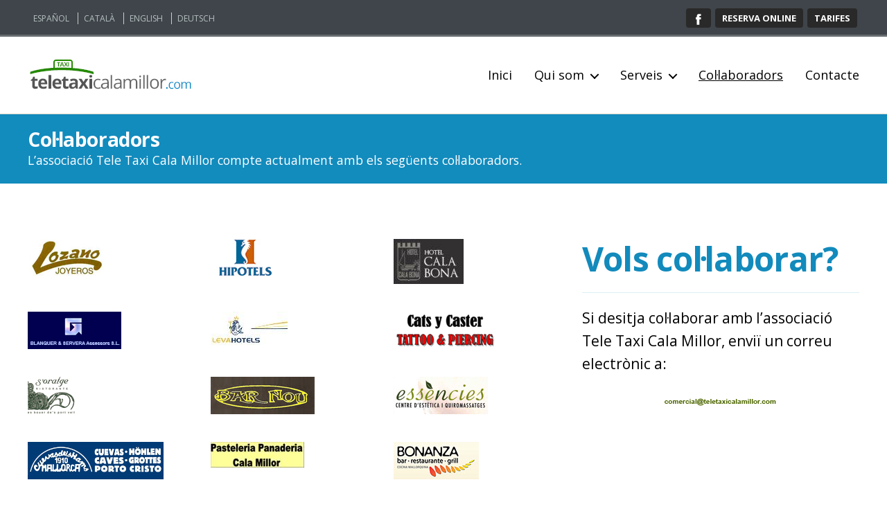

--- FILE ---
content_type: text/html; charset=UTF-8
request_url: https://www.teletaxicalamillor.com/ca/collaboradors/
body_size: 25399
content:
<!DOCTYPE html>

<html class="no-js" lang="ca">

	<head>

		<meta charset="UTF-8">
		<meta name="viewport" content="width=device-width, initial-scale=1.0">

		<link rel="profile" href="https://gmpg.org/xfn/11">

		<title>Col·laboradors &#8211; Teletaxi Cala Millor</title>
<meta name='robots' content='max-image-preview:large' />
<link rel="alternate" href="https://www.teletaxicalamillor.com/colaboradores/" hreflang="es" />
<link rel="alternate" href="https://www.teletaxicalamillor.com/ca/collaboradors/" hreflang="ca" />
<link rel="alternate" href="https://www.teletaxicalamillor.com/en/collaborators/" hreflang="en" />
<link rel="alternate" href="https://www.teletaxicalamillor.com/de/mitarbeiter/" hreflang="de" />
<link rel='dns-prefetch' href='//www.teletaxicalamillor.com' />
<link rel='dns-prefetch' href='//fonts.googleapis.com' />
<link href='https://fonts.gstatic.com' crossorigin rel='preconnect' />
<link rel="alternate" type="application/rss+xml" title="Teletaxi Cala Millor &raquo; Canal d&#039;informació" href="https://www.teletaxicalamillor.com/ca/feed/" />
<link rel="alternate" type="application/rss+xml" title="Teletaxi Cala Millor &raquo; Canal dels comentaris" href="https://www.teletaxicalamillor.com/ca/comments/feed/" />
<link rel="alternate" title="oEmbed (JSON)" type="application/json+oembed" href="https://www.teletaxicalamillor.com/wp-json/oembed/1.0/embed?url=https%3A%2F%2Fwww.teletaxicalamillor.com%2Fca%2Fcollaboradors%2F&#038;lang=ca" />
<link rel="alternate" title="oEmbed (XML)" type="text/xml+oembed" href="https://www.teletaxicalamillor.com/wp-json/oembed/1.0/embed?url=https%3A%2F%2Fwww.teletaxicalamillor.com%2Fca%2Fcollaboradors%2F&#038;format=xml&#038;lang=ca" />
<style id='wp-img-auto-sizes-contain-inline-css'>
img:is([sizes=auto i],[sizes^="auto," i]){contain-intrinsic-size:3000px 1500px}
/*# sourceURL=wp-img-auto-sizes-contain-inline-css */
</style>
<style id='wp-emoji-styles-inline-css'>

	img.wp-smiley, img.emoji {
		display: inline !important;
		border: none !important;
		box-shadow: none !important;
		height: 1em !important;
		width: 1em !important;
		margin: 0 0.07em !important;
		vertical-align: -0.1em !important;
		background: none !important;
		padding: 0 !important;
	}
/*# sourceURL=wp-emoji-styles-inline-css */
</style>
<style id='wp-block-library-inline-css'>
:root{--wp-block-synced-color:#7a00df;--wp-block-synced-color--rgb:122,0,223;--wp-bound-block-color:var(--wp-block-synced-color);--wp-editor-canvas-background:#ddd;--wp-admin-theme-color:#007cba;--wp-admin-theme-color--rgb:0,124,186;--wp-admin-theme-color-darker-10:#006ba1;--wp-admin-theme-color-darker-10--rgb:0,107,160.5;--wp-admin-theme-color-darker-20:#005a87;--wp-admin-theme-color-darker-20--rgb:0,90,135;--wp-admin-border-width-focus:2px}@media (min-resolution:192dpi){:root{--wp-admin-border-width-focus:1.5px}}.wp-element-button{cursor:pointer}:root .has-very-light-gray-background-color{background-color:#eee}:root .has-very-dark-gray-background-color{background-color:#313131}:root .has-very-light-gray-color{color:#eee}:root .has-very-dark-gray-color{color:#313131}:root .has-vivid-green-cyan-to-vivid-cyan-blue-gradient-background{background:linear-gradient(135deg,#00d084,#0693e3)}:root .has-purple-crush-gradient-background{background:linear-gradient(135deg,#34e2e4,#4721fb 50%,#ab1dfe)}:root .has-hazy-dawn-gradient-background{background:linear-gradient(135deg,#faaca8,#dad0ec)}:root .has-subdued-olive-gradient-background{background:linear-gradient(135deg,#fafae1,#67a671)}:root .has-atomic-cream-gradient-background{background:linear-gradient(135deg,#fdd79a,#004a59)}:root .has-nightshade-gradient-background{background:linear-gradient(135deg,#330968,#31cdcf)}:root .has-midnight-gradient-background{background:linear-gradient(135deg,#020381,#2874fc)}:root{--wp--preset--font-size--normal:16px;--wp--preset--font-size--huge:42px}.has-regular-font-size{font-size:1em}.has-larger-font-size{font-size:2.625em}.has-normal-font-size{font-size:var(--wp--preset--font-size--normal)}.has-huge-font-size{font-size:var(--wp--preset--font-size--huge)}.has-text-align-center{text-align:center}.has-text-align-left{text-align:left}.has-text-align-right{text-align:right}.has-fit-text{white-space:nowrap!important}#end-resizable-editor-section{display:none}.aligncenter{clear:both}.items-justified-left{justify-content:flex-start}.items-justified-center{justify-content:center}.items-justified-right{justify-content:flex-end}.items-justified-space-between{justify-content:space-between}.screen-reader-text{border:0;clip-path:inset(50%);height:1px;margin:-1px;overflow:hidden;padding:0;position:absolute;width:1px;word-wrap:normal!important}.screen-reader-text:focus{background-color:#ddd;clip-path:none;color:#444;display:block;font-size:1em;height:auto;left:5px;line-height:normal;padding:15px 23px 14px;text-decoration:none;top:5px;width:auto;z-index:100000}html :where(.has-border-color){border-style:solid}html :where([style*=border-top-color]){border-top-style:solid}html :where([style*=border-right-color]){border-right-style:solid}html :where([style*=border-bottom-color]){border-bottom-style:solid}html :where([style*=border-left-color]){border-left-style:solid}html :where([style*=border-width]){border-style:solid}html :where([style*=border-top-width]){border-top-style:solid}html :where([style*=border-right-width]){border-right-style:solid}html :where([style*=border-bottom-width]){border-bottom-style:solid}html :where([style*=border-left-width]){border-left-style:solid}html :where(img[class*=wp-image-]){height:auto;max-width:100%}:where(figure){margin:0 0 1em}html :where(.is-position-sticky){--wp-admin--admin-bar--position-offset:var(--wp-admin--admin-bar--height,0px)}@media screen and (max-width:600px){html :where(.is-position-sticky){--wp-admin--admin-bar--position-offset:0px}}

/*# sourceURL=wp-block-library-inline-css */
</style><style id='wp-block-cover-inline-css'>
.wp-block-cover,.wp-block-cover-image{align-items:center;background-position:50%;box-sizing:border-box;display:flex;justify-content:center;min-height:430px;overflow:hidden;overflow:clip;padding:1em;position:relative}.wp-block-cover .has-background-dim:not([class*=-background-color]),.wp-block-cover-image .has-background-dim:not([class*=-background-color]),.wp-block-cover-image.has-background-dim:not([class*=-background-color]),.wp-block-cover.has-background-dim:not([class*=-background-color]){background-color:#000}.wp-block-cover .has-background-dim.has-background-gradient,.wp-block-cover-image .has-background-dim.has-background-gradient{background-color:initial}.wp-block-cover-image.has-background-dim:before,.wp-block-cover.has-background-dim:before{background-color:inherit;content:""}.wp-block-cover .wp-block-cover__background,.wp-block-cover .wp-block-cover__gradient-background,.wp-block-cover-image .wp-block-cover__background,.wp-block-cover-image .wp-block-cover__gradient-background,.wp-block-cover-image.has-background-dim:not(.has-background-gradient):before,.wp-block-cover.has-background-dim:not(.has-background-gradient):before{bottom:0;left:0;opacity:.5;position:absolute;right:0;top:0}.wp-block-cover-image.has-background-dim.has-background-dim-10 .wp-block-cover__background,.wp-block-cover-image.has-background-dim.has-background-dim-10 .wp-block-cover__gradient-background,.wp-block-cover-image.has-background-dim.has-background-dim-10:not(.has-background-gradient):before,.wp-block-cover.has-background-dim.has-background-dim-10 .wp-block-cover__background,.wp-block-cover.has-background-dim.has-background-dim-10 .wp-block-cover__gradient-background,.wp-block-cover.has-background-dim.has-background-dim-10:not(.has-background-gradient):before{opacity:.1}.wp-block-cover-image.has-background-dim.has-background-dim-20 .wp-block-cover__background,.wp-block-cover-image.has-background-dim.has-background-dim-20 .wp-block-cover__gradient-background,.wp-block-cover-image.has-background-dim.has-background-dim-20:not(.has-background-gradient):before,.wp-block-cover.has-background-dim.has-background-dim-20 .wp-block-cover__background,.wp-block-cover.has-background-dim.has-background-dim-20 .wp-block-cover__gradient-background,.wp-block-cover.has-background-dim.has-background-dim-20:not(.has-background-gradient):before{opacity:.2}.wp-block-cover-image.has-background-dim.has-background-dim-30 .wp-block-cover__background,.wp-block-cover-image.has-background-dim.has-background-dim-30 .wp-block-cover__gradient-background,.wp-block-cover-image.has-background-dim.has-background-dim-30:not(.has-background-gradient):before,.wp-block-cover.has-background-dim.has-background-dim-30 .wp-block-cover__background,.wp-block-cover.has-background-dim.has-background-dim-30 .wp-block-cover__gradient-background,.wp-block-cover.has-background-dim.has-background-dim-30:not(.has-background-gradient):before{opacity:.3}.wp-block-cover-image.has-background-dim.has-background-dim-40 .wp-block-cover__background,.wp-block-cover-image.has-background-dim.has-background-dim-40 .wp-block-cover__gradient-background,.wp-block-cover-image.has-background-dim.has-background-dim-40:not(.has-background-gradient):before,.wp-block-cover.has-background-dim.has-background-dim-40 .wp-block-cover__background,.wp-block-cover.has-background-dim.has-background-dim-40 .wp-block-cover__gradient-background,.wp-block-cover.has-background-dim.has-background-dim-40:not(.has-background-gradient):before{opacity:.4}.wp-block-cover-image.has-background-dim.has-background-dim-50 .wp-block-cover__background,.wp-block-cover-image.has-background-dim.has-background-dim-50 .wp-block-cover__gradient-background,.wp-block-cover-image.has-background-dim.has-background-dim-50:not(.has-background-gradient):before,.wp-block-cover.has-background-dim.has-background-dim-50 .wp-block-cover__background,.wp-block-cover.has-background-dim.has-background-dim-50 .wp-block-cover__gradient-background,.wp-block-cover.has-background-dim.has-background-dim-50:not(.has-background-gradient):before{opacity:.5}.wp-block-cover-image.has-background-dim.has-background-dim-60 .wp-block-cover__background,.wp-block-cover-image.has-background-dim.has-background-dim-60 .wp-block-cover__gradient-background,.wp-block-cover-image.has-background-dim.has-background-dim-60:not(.has-background-gradient):before,.wp-block-cover.has-background-dim.has-background-dim-60 .wp-block-cover__background,.wp-block-cover.has-background-dim.has-background-dim-60 .wp-block-cover__gradient-background,.wp-block-cover.has-background-dim.has-background-dim-60:not(.has-background-gradient):before{opacity:.6}.wp-block-cover-image.has-background-dim.has-background-dim-70 .wp-block-cover__background,.wp-block-cover-image.has-background-dim.has-background-dim-70 .wp-block-cover__gradient-background,.wp-block-cover-image.has-background-dim.has-background-dim-70:not(.has-background-gradient):before,.wp-block-cover.has-background-dim.has-background-dim-70 .wp-block-cover__background,.wp-block-cover.has-background-dim.has-background-dim-70 .wp-block-cover__gradient-background,.wp-block-cover.has-background-dim.has-background-dim-70:not(.has-background-gradient):before{opacity:.7}.wp-block-cover-image.has-background-dim.has-background-dim-80 .wp-block-cover__background,.wp-block-cover-image.has-background-dim.has-background-dim-80 .wp-block-cover__gradient-background,.wp-block-cover-image.has-background-dim.has-background-dim-80:not(.has-background-gradient):before,.wp-block-cover.has-background-dim.has-background-dim-80 .wp-block-cover__background,.wp-block-cover.has-background-dim.has-background-dim-80 .wp-block-cover__gradient-background,.wp-block-cover.has-background-dim.has-background-dim-80:not(.has-background-gradient):before{opacity:.8}.wp-block-cover-image.has-background-dim.has-background-dim-90 .wp-block-cover__background,.wp-block-cover-image.has-background-dim.has-background-dim-90 .wp-block-cover__gradient-background,.wp-block-cover-image.has-background-dim.has-background-dim-90:not(.has-background-gradient):before,.wp-block-cover.has-background-dim.has-background-dim-90 .wp-block-cover__background,.wp-block-cover.has-background-dim.has-background-dim-90 .wp-block-cover__gradient-background,.wp-block-cover.has-background-dim.has-background-dim-90:not(.has-background-gradient):before{opacity:.9}.wp-block-cover-image.has-background-dim.has-background-dim-100 .wp-block-cover__background,.wp-block-cover-image.has-background-dim.has-background-dim-100 .wp-block-cover__gradient-background,.wp-block-cover-image.has-background-dim.has-background-dim-100:not(.has-background-gradient):before,.wp-block-cover.has-background-dim.has-background-dim-100 .wp-block-cover__background,.wp-block-cover.has-background-dim.has-background-dim-100 .wp-block-cover__gradient-background,.wp-block-cover.has-background-dim.has-background-dim-100:not(.has-background-gradient):before{opacity:1}.wp-block-cover .wp-block-cover__background.has-background-dim.has-background-dim-0,.wp-block-cover .wp-block-cover__gradient-background.has-background-dim.has-background-dim-0,.wp-block-cover-image .wp-block-cover__background.has-background-dim.has-background-dim-0,.wp-block-cover-image .wp-block-cover__gradient-background.has-background-dim.has-background-dim-0{opacity:0}.wp-block-cover .wp-block-cover__background.has-background-dim.has-background-dim-10,.wp-block-cover .wp-block-cover__gradient-background.has-background-dim.has-background-dim-10,.wp-block-cover-image .wp-block-cover__background.has-background-dim.has-background-dim-10,.wp-block-cover-image .wp-block-cover__gradient-background.has-background-dim.has-background-dim-10{opacity:.1}.wp-block-cover .wp-block-cover__background.has-background-dim.has-background-dim-20,.wp-block-cover .wp-block-cover__gradient-background.has-background-dim.has-background-dim-20,.wp-block-cover-image .wp-block-cover__background.has-background-dim.has-background-dim-20,.wp-block-cover-image .wp-block-cover__gradient-background.has-background-dim.has-background-dim-20{opacity:.2}.wp-block-cover .wp-block-cover__background.has-background-dim.has-background-dim-30,.wp-block-cover .wp-block-cover__gradient-background.has-background-dim.has-background-dim-30,.wp-block-cover-image .wp-block-cover__background.has-background-dim.has-background-dim-30,.wp-block-cover-image .wp-block-cover__gradient-background.has-background-dim.has-background-dim-30{opacity:.3}.wp-block-cover .wp-block-cover__background.has-background-dim.has-background-dim-40,.wp-block-cover .wp-block-cover__gradient-background.has-background-dim.has-background-dim-40,.wp-block-cover-image .wp-block-cover__background.has-background-dim.has-background-dim-40,.wp-block-cover-image .wp-block-cover__gradient-background.has-background-dim.has-background-dim-40{opacity:.4}.wp-block-cover .wp-block-cover__background.has-background-dim.has-background-dim-50,.wp-block-cover .wp-block-cover__gradient-background.has-background-dim.has-background-dim-50,.wp-block-cover-image .wp-block-cover__background.has-background-dim.has-background-dim-50,.wp-block-cover-image .wp-block-cover__gradient-background.has-background-dim.has-background-dim-50{opacity:.5}.wp-block-cover .wp-block-cover__background.has-background-dim.has-background-dim-60,.wp-block-cover .wp-block-cover__gradient-background.has-background-dim.has-background-dim-60,.wp-block-cover-image .wp-block-cover__background.has-background-dim.has-background-dim-60,.wp-block-cover-image .wp-block-cover__gradient-background.has-background-dim.has-background-dim-60{opacity:.6}.wp-block-cover .wp-block-cover__background.has-background-dim.has-background-dim-70,.wp-block-cover .wp-block-cover__gradient-background.has-background-dim.has-background-dim-70,.wp-block-cover-image .wp-block-cover__background.has-background-dim.has-background-dim-70,.wp-block-cover-image .wp-block-cover__gradient-background.has-background-dim.has-background-dim-70{opacity:.7}.wp-block-cover .wp-block-cover__background.has-background-dim.has-background-dim-80,.wp-block-cover .wp-block-cover__gradient-background.has-background-dim.has-background-dim-80,.wp-block-cover-image .wp-block-cover__background.has-background-dim.has-background-dim-80,.wp-block-cover-image .wp-block-cover__gradient-background.has-background-dim.has-background-dim-80{opacity:.8}.wp-block-cover .wp-block-cover__background.has-background-dim.has-background-dim-90,.wp-block-cover .wp-block-cover__gradient-background.has-background-dim.has-background-dim-90,.wp-block-cover-image .wp-block-cover__background.has-background-dim.has-background-dim-90,.wp-block-cover-image .wp-block-cover__gradient-background.has-background-dim.has-background-dim-90{opacity:.9}.wp-block-cover .wp-block-cover__background.has-background-dim.has-background-dim-100,.wp-block-cover .wp-block-cover__gradient-background.has-background-dim.has-background-dim-100,.wp-block-cover-image .wp-block-cover__background.has-background-dim.has-background-dim-100,.wp-block-cover-image .wp-block-cover__gradient-background.has-background-dim.has-background-dim-100{opacity:1}.wp-block-cover-image.alignleft,.wp-block-cover-image.alignright,.wp-block-cover.alignleft,.wp-block-cover.alignright{max-width:420px;width:100%}.wp-block-cover-image.aligncenter,.wp-block-cover-image.alignleft,.wp-block-cover-image.alignright,.wp-block-cover.aligncenter,.wp-block-cover.alignleft,.wp-block-cover.alignright{display:flex}.wp-block-cover .wp-block-cover__inner-container,.wp-block-cover-image .wp-block-cover__inner-container{color:inherit;position:relative;width:100%}.wp-block-cover-image.is-position-top-left,.wp-block-cover.is-position-top-left{align-items:flex-start;justify-content:flex-start}.wp-block-cover-image.is-position-top-center,.wp-block-cover.is-position-top-center{align-items:flex-start;justify-content:center}.wp-block-cover-image.is-position-top-right,.wp-block-cover.is-position-top-right{align-items:flex-start;justify-content:flex-end}.wp-block-cover-image.is-position-center-left,.wp-block-cover.is-position-center-left{align-items:center;justify-content:flex-start}.wp-block-cover-image.is-position-center-center,.wp-block-cover.is-position-center-center{align-items:center;justify-content:center}.wp-block-cover-image.is-position-center-right,.wp-block-cover.is-position-center-right{align-items:center;justify-content:flex-end}.wp-block-cover-image.is-position-bottom-left,.wp-block-cover.is-position-bottom-left{align-items:flex-end;justify-content:flex-start}.wp-block-cover-image.is-position-bottom-center,.wp-block-cover.is-position-bottom-center{align-items:flex-end;justify-content:center}.wp-block-cover-image.is-position-bottom-right,.wp-block-cover.is-position-bottom-right{align-items:flex-end;justify-content:flex-end}.wp-block-cover-image.has-custom-content-position.has-custom-content-position .wp-block-cover__inner-container,.wp-block-cover.has-custom-content-position.has-custom-content-position .wp-block-cover__inner-container{margin:0}.wp-block-cover-image.has-custom-content-position.has-custom-content-position.is-position-bottom-left .wp-block-cover__inner-container,.wp-block-cover-image.has-custom-content-position.has-custom-content-position.is-position-bottom-right .wp-block-cover__inner-container,.wp-block-cover-image.has-custom-content-position.has-custom-content-position.is-position-center-left .wp-block-cover__inner-container,.wp-block-cover-image.has-custom-content-position.has-custom-content-position.is-position-center-right .wp-block-cover__inner-container,.wp-block-cover-image.has-custom-content-position.has-custom-content-position.is-position-top-left .wp-block-cover__inner-container,.wp-block-cover-image.has-custom-content-position.has-custom-content-position.is-position-top-right .wp-block-cover__inner-container,.wp-block-cover.has-custom-content-position.has-custom-content-position.is-position-bottom-left .wp-block-cover__inner-container,.wp-block-cover.has-custom-content-position.has-custom-content-position.is-position-bottom-right .wp-block-cover__inner-container,.wp-block-cover.has-custom-content-position.has-custom-content-position.is-position-center-left .wp-block-cover__inner-container,.wp-block-cover.has-custom-content-position.has-custom-content-position.is-position-center-right .wp-block-cover__inner-container,.wp-block-cover.has-custom-content-position.has-custom-content-position.is-position-top-left .wp-block-cover__inner-container,.wp-block-cover.has-custom-content-position.has-custom-content-position.is-position-top-right .wp-block-cover__inner-container{margin:0;width:auto}.wp-block-cover .wp-block-cover__image-background,.wp-block-cover video.wp-block-cover__video-background,.wp-block-cover-image .wp-block-cover__image-background,.wp-block-cover-image video.wp-block-cover__video-background{border:none;bottom:0;box-shadow:none;height:100%;left:0;margin:0;max-height:none;max-width:none;object-fit:cover;outline:none;padding:0;position:absolute;right:0;top:0;width:100%}.wp-block-cover-image.has-parallax,.wp-block-cover.has-parallax,.wp-block-cover__image-background.has-parallax,video.wp-block-cover__video-background.has-parallax{background-attachment:fixed;background-repeat:no-repeat;background-size:cover}@supports (-webkit-touch-callout:inherit){.wp-block-cover-image.has-parallax,.wp-block-cover.has-parallax,.wp-block-cover__image-background.has-parallax,video.wp-block-cover__video-background.has-parallax{background-attachment:scroll}}@media (prefers-reduced-motion:reduce){.wp-block-cover-image.has-parallax,.wp-block-cover.has-parallax,.wp-block-cover__image-background.has-parallax,video.wp-block-cover__video-background.has-parallax{background-attachment:scroll}}.wp-block-cover-image.is-repeated,.wp-block-cover.is-repeated,.wp-block-cover__image-background.is-repeated,video.wp-block-cover__video-background.is-repeated{background-repeat:repeat;background-size:auto}.wp-block-cover-image-text,.wp-block-cover-image-text a,.wp-block-cover-image-text a:active,.wp-block-cover-image-text a:focus,.wp-block-cover-image-text a:hover,.wp-block-cover-text,.wp-block-cover-text a,.wp-block-cover-text a:active,.wp-block-cover-text a:focus,.wp-block-cover-text a:hover,section.wp-block-cover-image h2,section.wp-block-cover-image h2 a,section.wp-block-cover-image h2 a:active,section.wp-block-cover-image h2 a:focus,section.wp-block-cover-image h2 a:hover{color:#fff}.wp-block-cover-image .wp-block-cover.has-left-content{justify-content:flex-start}.wp-block-cover-image .wp-block-cover.has-right-content{justify-content:flex-end}.wp-block-cover-image.has-left-content .wp-block-cover-image-text,.wp-block-cover.has-left-content .wp-block-cover-text,section.wp-block-cover-image.has-left-content>h2{margin-left:0;text-align:left}.wp-block-cover-image.has-right-content .wp-block-cover-image-text,.wp-block-cover.has-right-content .wp-block-cover-text,section.wp-block-cover-image.has-right-content>h2{margin-right:0;text-align:right}.wp-block-cover .wp-block-cover-text,.wp-block-cover-image .wp-block-cover-image-text,section.wp-block-cover-image>h2{font-size:2em;line-height:1.25;margin-bottom:0;max-width:840px;padding:.44em;text-align:center;z-index:1}:where(.wp-block-cover-image:not(.has-text-color)),:where(.wp-block-cover:not(.has-text-color)){color:#fff}:where(.wp-block-cover-image.is-light:not(.has-text-color)),:where(.wp-block-cover.is-light:not(.has-text-color)){color:#000}:root :where(.wp-block-cover h1:not(.has-text-color)),:root :where(.wp-block-cover h2:not(.has-text-color)),:root :where(.wp-block-cover h3:not(.has-text-color)),:root :where(.wp-block-cover h4:not(.has-text-color)),:root :where(.wp-block-cover h5:not(.has-text-color)),:root :where(.wp-block-cover h6:not(.has-text-color)),:root :where(.wp-block-cover p:not(.has-text-color)){color:inherit}body:not(.editor-styles-wrapper) .wp-block-cover:not(.wp-block-cover:has(.wp-block-cover__background+.wp-block-cover__inner-container)) .wp-block-cover__image-background,body:not(.editor-styles-wrapper) .wp-block-cover:not(.wp-block-cover:has(.wp-block-cover__background+.wp-block-cover__inner-container)) .wp-block-cover__video-background{z-index:0}body:not(.editor-styles-wrapper) .wp-block-cover:not(.wp-block-cover:has(.wp-block-cover__background+.wp-block-cover__inner-container)) .wp-block-cover__background,body:not(.editor-styles-wrapper) .wp-block-cover:not(.wp-block-cover:has(.wp-block-cover__background+.wp-block-cover__inner-container)) .wp-block-cover__gradient-background,body:not(.editor-styles-wrapper) .wp-block-cover:not(.wp-block-cover:has(.wp-block-cover__background+.wp-block-cover__inner-container)) .wp-block-cover__inner-container,body:not(.editor-styles-wrapper) .wp-block-cover:not(.wp-block-cover:has(.wp-block-cover__background+.wp-block-cover__inner-container)).has-background-dim:not(.has-background-gradient):before{z-index:1}.has-modal-open body:not(.editor-styles-wrapper) .wp-block-cover:not(.wp-block-cover:has(.wp-block-cover__background+.wp-block-cover__inner-container)) .wp-block-cover__inner-container{z-index:auto}
/*# sourceURL=https://www.teletaxicalamillor.com/wp-includes/blocks/cover/style.min.css */
</style>
<style id='wp-block-heading-inline-css'>
h1:where(.wp-block-heading).has-background,h2:where(.wp-block-heading).has-background,h3:where(.wp-block-heading).has-background,h4:where(.wp-block-heading).has-background,h5:where(.wp-block-heading).has-background,h6:where(.wp-block-heading).has-background{padding:1.25em 2.375em}h1.has-text-align-left[style*=writing-mode]:where([style*=vertical-lr]),h1.has-text-align-right[style*=writing-mode]:where([style*=vertical-rl]),h2.has-text-align-left[style*=writing-mode]:where([style*=vertical-lr]),h2.has-text-align-right[style*=writing-mode]:where([style*=vertical-rl]),h3.has-text-align-left[style*=writing-mode]:where([style*=vertical-lr]),h3.has-text-align-right[style*=writing-mode]:where([style*=vertical-rl]),h4.has-text-align-left[style*=writing-mode]:where([style*=vertical-lr]),h4.has-text-align-right[style*=writing-mode]:where([style*=vertical-rl]),h5.has-text-align-left[style*=writing-mode]:where([style*=vertical-lr]),h5.has-text-align-right[style*=writing-mode]:where([style*=vertical-rl]),h6.has-text-align-left[style*=writing-mode]:where([style*=vertical-lr]),h6.has-text-align-right[style*=writing-mode]:where([style*=vertical-rl]){rotate:180deg}
/*# sourceURL=https://www.teletaxicalamillor.com/wp-includes/blocks/heading/style.min.css */
</style>
<style id='wp-block-image-inline-css'>
.wp-block-image>a,.wp-block-image>figure>a{display:inline-block}.wp-block-image img{box-sizing:border-box;height:auto;max-width:100%;vertical-align:bottom}@media not (prefers-reduced-motion){.wp-block-image img.hide{visibility:hidden}.wp-block-image img.show{animation:show-content-image .4s}}.wp-block-image[style*=border-radius] img,.wp-block-image[style*=border-radius]>a{border-radius:inherit}.wp-block-image.has-custom-border img{box-sizing:border-box}.wp-block-image.aligncenter{text-align:center}.wp-block-image.alignfull>a,.wp-block-image.alignwide>a{width:100%}.wp-block-image.alignfull img,.wp-block-image.alignwide img{height:auto;width:100%}.wp-block-image .aligncenter,.wp-block-image .alignleft,.wp-block-image .alignright,.wp-block-image.aligncenter,.wp-block-image.alignleft,.wp-block-image.alignright{display:table}.wp-block-image .aligncenter>figcaption,.wp-block-image .alignleft>figcaption,.wp-block-image .alignright>figcaption,.wp-block-image.aligncenter>figcaption,.wp-block-image.alignleft>figcaption,.wp-block-image.alignright>figcaption{caption-side:bottom;display:table-caption}.wp-block-image .alignleft{float:left;margin:.5em 1em .5em 0}.wp-block-image .alignright{float:right;margin:.5em 0 .5em 1em}.wp-block-image .aligncenter{margin-left:auto;margin-right:auto}.wp-block-image :where(figcaption){margin-bottom:1em;margin-top:.5em}.wp-block-image.is-style-circle-mask img{border-radius:9999px}@supports ((-webkit-mask-image:none) or (mask-image:none)) or (-webkit-mask-image:none){.wp-block-image.is-style-circle-mask img{border-radius:0;-webkit-mask-image:url('data:image/svg+xml;utf8,<svg viewBox="0 0 100 100" xmlns="http://www.w3.org/2000/svg"><circle cx="50" cy="50" r="50"/></svg>');mask-image:url('data:image/svg+xml;utf8,<svg viewBox="0 0 100 100" xmlns="http://www.w3.org/2000/svg"><circle cx="50" cy="50" r="50"/></svg>');mask-mode:alpha;-webkit-mask-position:center;mask-position:center;-webkit-mask-repeat:no-repeat;mask-repeat:no-repeat;-webkit-mask-size:contain;mask-size:contain}}:root :where(.wp-block-image.is-style-rounded img,.wp-block-image .is-style-rounded img){border-radius:9999px}.wp-block-image figure{margin:0}.wp-lightbox-container{display:flex;flex-direction:column;position:relative}.wp-lightbox-container img{cursor:zoom-in}.wp-lightbox-container img:hover+button{opacity:1}.wp-lightbox-container button{align-items:center;backdrop-filter:blur(16px) saturate(180%);background-color:#5a5a5a40;border:none;border-radius:4px;cursor:zoom-in;display:flex;height:20px;justify-content:center;opacity:0;padding:0;position:absolute;right:16px;text-align:center;top:16px;width:20px;z-index:100}@media not (prefers-reduced-motion){.wp-lightbox-container button{transition:opacity .2s ease}}.wp-lightbox-container button:focus-visible{outline:3px auto #5a5a5a40;outline:3px auto -webkit-focus-ring-color;outline-offset:3px}.wp-lightbox-container button:hover{cursor:pointer;opacity:1}.wp-lightbox-container button:focus{opacity:1}.wp-lightbox-container button:focus,.wp-lightbox-container button:hover,.wp-lightbox-container button:not(:hover):not(:active):not(.has-background){background-color:#5a5a5a40;border:none}.wp-lightbox-overlay{box-sizing:border-box;cursor:zoom-out;height:100vh;left:0;overflow:hidden;position:fixed;top:0;visibility:hidden;width:100%;z-index:100000}.wp-lightbox-overlay .close-button{align-items:center;cursor:pointer;display:flex;justify-content:center;min-height:40px;min-width:40px;padding:0;position:absolute;right:calc(env(safe-area-inset-right) + 16px);top:calc(env(safe-area-inset-top) + 16px);z-index:5000000}.wp-lightbox-overlay .close-button:focus,.wp-lightbox-overlay .close-button:hover,.wp-lightbox-overlay .close-button:not(:hover):not(:active):not(.has-background){background:none;border:none}.wp-lightbox-overlay .lightbox-image-container{height:var(--wp--lightbox-container-height);left:50%;overflow:hidden;position:absolute;top:50%;transform:translate(-50%,-50%);transform-origin:top left;width:var(--wp--lightbox-container-width);z-index:9999999999}.wp-lightbox-overlay .wp-block-image{align-items:center;box-sizing:border-box;display:flex;height:100%;justify-content:center;margin:0;position:relative;transform-origin:0 0;width:100%;z-index:3000000}.wp-lightbox-overlay .wp-block-image img{height:var(--wp--lightbox-image-height);min-height:var(--wp--lightbox-image-height);min-width:var(--wp--lightbox-image-width);width:var(--wp--lightbox-image-width)}.wp-lightbox-overlay .wp-block-image figcaption{display:none}.wp-lightbox-overlay button{background:none;border:none}.wp-lightbox-overlay .scrim{background-color:#fff;height:100%;opacity:.9;position:absolute;width:100%;z-index:2000000}.wp-lightbox-overlay.active{visibility:visible}@media not (prefers-reduced-motion){.wp-lightbox-overlay.active{animation:turn-on-visibility .25s both}.wp-lightbox-overlay.active img{animation:turn-on-visibility .35s both}.wp-lightbox-overlay.show-closing-animation:not(.active){animation:turn-off-visibility .35s both}.wp-lightbox-overlay.show-closing-animation:not(.active) img{animation:turn-off-visibility .25s both}.wp-lightbox-overlay.zoom.active{animation:none;opacity:1;visibility:visible}.wp-lightbox-overlay.zoom.active .lightbox-image-container{animation:lightbox-zoom-in .4s}.wp-lightbox-overlay.zoom.active .lightbox-image-container img{animation:none}.wp-lightbox-overlay.zoom.active .scrim{animation:turn-on-visibility .4s forwards}.wp-lightbox-overlay.zoom.show-closing-animation:not(.active){animation:none}.wp-lightbox-overlay.zoom.show-closing-animation:not(.active) .lightbox-image-container{animation:lightbox-zoom-out .4s}.wp-lightbox-overlay.zoom.show-closing-animation:not(.active) .lightbox-image-container img{animation:none}.wp-lightbox-overlay.zoom.show-closing-animation:not(.active) .scrim{animation:turn-off-visibility .4s forwards}}@keyframes show-content-image{0%{visibility:hidden}99%{visibility:hidden}to{visibility:visible}}@keyframes turn-on-visibility{0%{opacity:0}to{opacity:1}}@keyframes turn-off-visibility{0%{opacity:1;visibility:visible}99%{opacity:0;visibility:visible}to{opacity:0;visibility:hidden}}@keyframes lightbox-zoom-in{0%{transform:translate(calc((-100vw + var(--wp--lightbox-scrollbar-width))/2 + var(--wp--lightbox-initial-left-position)),calc(-50vh + var(--wp--lightbox-initial-top-position))) scale(var(--wp--lightbox-scale))}to{transform:translate(-50%,-50%) scale(1)}}@keyframes lightbox-zoom-out{0%{transform:translate(-50%,-50%) scale(1);visibility:visible}99%{visibility:visible}to{transform:translate(calc((-100vw + var(--wp--lightbox-scrollbar-width))/2 + var(--wp--lightbox-initial-left-position)),calc(-50vh + var(--wp--lightbox-initial-top-position))) scale(var(--wp--lightbox-scale));visibility:hidden}}
/*# sourceURL=https://www.teletaxicalamillor.com/wp-includes/blocks/image/style.min.css */
</style>
<style id='wp-block-columns-inline-css'>
.wp-block-columns{box-sizing:border-box;display:flex;flex-wrap:wrap!important}@media (min-width:782px){.wp-block-columns{flex-wrap:nowrap!important}}.wp-block-columns{align-items:normal!important}.wp-block-columns.are-vertically-aligned-top{align-items:flex-start}.wp-block-columns.are-vertically-aligned-center{align-items:center}.wp-block-columns.are-vertically-aligned-bottom{align-items:flex-end}@media (max-width:781px){.wp-block-columns:not(.is-not-stacked-on-mobile)>.wp-block-column{flex-basis:100%!important}}@media (min-width:782px){.wp-block-columns:not(.is-not-stacked-on-mobile)>.wp-block-column{flex-basis:0;flex-grow:1}.wp-block-columns:not(.is-not-stacked-on-mobile)>.wp-block-column[style*=flex-basis]{flex-grow:0}}.wp-block-columns.is-not-stacked-on-mobile{flex-wrap:nowrap!important}.wp-block-columns.is-not-stacked-on-mobile>.wp-block-column{flex-basis:0;flex-grow:1}.wp-block-columns.is-not-stacked-on-mobile>.wp-block-column[style*=flex-basis]{flex-grow:0}:where(.wp-block-columns){margin-bottom:1.75em}:where(.wp-block-columns.has-background){padding:1.25em 2.375em}.wp-block-column{flex-grow:1;min-width:0;overflow-wrap:break-word;word-break:break-word}.wp-block-column.is-vertically-aligned-top{align-self:flex-start}.wp-block-column.is-vertically-aligned-center{align-self:center}.wp-block-column.is-vertically-aligned-bottom{align-self:flex-end}.wp-block-column.is-vertically-aligned-stretch{align-self:stretch}.wp-block-column.is-vertically-aligned-bottom,.wp-block-column.is-vertically-aligned-center,.wp-block-column.is-vertically-aligned-top{width:100%}
/*# sourceURL=https://www.teletaxicalamillor.com/wp-includes/blocks/columns/style.min.css */
</style>
<style id='wp-block-paragraph-inline-css'>
.is-small-text{font-size:.875em}.is-regular-text{font-size:1em}.is-large-text{font-size:2.25em}.is-larger-text{font-size:3em}.has-drop-cap:not(:focus):first-letter{float:left;font-size:8.4em;font-style:normal;font-weight:100;line-height:.68;margin:.05em .1em 0 0;text-transform:uppercase}body.rtl .has-drop-cap:not(:focus):first-letter{float:none;margin-left:.1em}p.has-drop-cap.has-background{overflow:hidden}:root :where(p.has-background){padding:1.25em 2.375em}:where(p.has-text-color:not(.has-link-color)) a{color:inherit}p.has-text-align-left[style*="writing-mode:vertical-lr"],p.has-text-align-right[style*="writing-mode:vertical-rl"]{rotate:180deg}
/*# sourceURL=https://www.teletaxicalamillor.com/wp-includes/blocks/paragraph/style.min.css */
</style>
<style id='wp-block-spacer-inline-css'>
.wp-block-spacer{clear:both}
/*# sourceURL=https://www.teletaxicalamillor.com/wp-includes/blocks/spacer/style.min.css */
</style>
<style id='global-styles-inline-css'>
:root{--wp--preset--aspect-ratio--square: 1;--wp--preset--aspect-ratio--4-3: 4/3;--wp--preset--aspect-ratio--3-4: 3/4;--wp--preset--aspect-ratio--3-2: 3/2;--wp--preset--aspect-ratio--2-3: 2/3;--wp--preset--aspect-ratio--16-9: 16/9;--wp--preset--aspect-ratio--9-16: 9/16;--wp--preset--color--black: #000000;--wp--preset--color--cyan-bluish-gray: #abb8c3;--wp--preset--color--white: #ffffff;--wp--preset--color--pale-pink: #f78da7;--wp--preset--color--vivid-red: #cf2e2e;--wp--preset--color--luminous-vivid-orange: #ff6900;--wp--preset--color--luminous-vivid-amber: #fcb900;--wp--preset--color--light-green-cyan: #7bdcb5;--wp--preset--color--vivid-green-cyan: #00d084;--wp--preset--color--pale-cyan-blue: #8ed1fc;--wp--preset--color--vivid-cyan-blue: #0693e3;--wp--preset--color--vivid-purple: #9b51e0;--wp--preset--color--accent: #128abc;--wp--preset--color--primary: #000000;--wp--preset--color--secondary: #6d6d6d;--wp--preset--color--subtle-background: #f2f2f2;--wp--preset--color--background: #ffffff;--wp--preset--gradient--vivid-cyan-blue-to-vivid-purple: linear-gradient(135deg,rgb(6,147,227) 0%,rgb(155,81,224) 100%);--wp--preset--gradient--light-green-cyan-to-vivid-green-cyan: linear-gradient(135deg,rgb(122,220,180) 0%,rgb(0,208,130) 100%);--wp--preset--gradient--luminous-vivid-amber-to-luminous-vivid-orange: linear-gradient(135deg,rgb(252,185,0) 0%,rgb(255,105,0) 100%);--wp--preset--gradient--luminous-vivid-orange-to-vivid-red: linear-gradient(135deg,rgb(255,105,0) 0%,rgb(207,46,46) 100%);--wp--preset--gradient--very-light-gray-to-cyan-bluish-gray: linear-gradient(135deg,rgb(238,238,238) 0%,rgb(169,184,195) 100%);--wp--preset--gradient--cool-to-warm-spectrum: linear-gradient(135deg,rgb(74,234,220) 0%,rgb(151,120,209) 20%,rgb(207,42,186) 40%,rgb(238,44,130) 60%,rgb(251,105,98) 80%,rgb(254,248,76) 100%);--wp--preset--gradient--blush-light-purple: linear-gradient(135deg,rgb(255,206,236) 0%,rgb(152,150,240) 100%);--wp--preset--gradient--blush-bordeaux: linear-gradient(135deg,rgb(254,205,165) 0%,rgb(254,45,45) 50%,rgb(107,0,62) 100%);--wp--preset--gradient--luminous-dusk: linear-gradient(135deg,rgb(255,203,112) 0%,rgb(199,81,192) 50%,rgb(65,88,208) 100%);--wp--preset--gradient--pale-ocean: linear-gradient(135deg,rgb(255,245,203) 0%,rgb(182,227,212) 50%,rgb(51,167,181) 100%);--wp--preset--gradient--electric-grass: linear-gradient(135deg,rgb(202,248,128) 0%,rgb(113,206,126) 100%);--wp--preset--gradient--midnight: linear-gradient(135deg,rgb(2,3,129) 0%,rgb(40,116,252) 100%);--wp--preset--font-size--small: 14px;--wp--preset--font-size--medium: 19px;--wp--preset--font-size--large: 21px;--wp--preset--font-size--x-large: 42px;--wp--preset--font-size--normal: 17px;--wp--preset--font-size--larger: 25px;--wp--preset--font-size--h-6: 18.01px;--wp--preset--font-size--h-5: 24.01px;--wp--preset--font-size--h-4: 32.01px;--wp--preset--font-size--h-3: 40.01px;--wp--preset--font-size--h-2: 48.01px;--wp--preset--font-size--h-1: 64px;--wp--preset--spacing--20: 0.44rem;--wp--preset--spacing--30: 0.67rem;--wp--preset--spacing--40: 1rem;--wp--preset--spacing--50: 1.5rem;--wp--preset--spacing--60: 2.25rem;--wp--preset--spacing--70: 3.38rem;--wp--preset--spacing--80: 5.06rem;--wp--preset--shadow--natural: 6px 6px 9px rgba(0, 0, 0, 0.2);--wp--preset--shadow--deep: 12px 12px 50px rgba(0, 0, 0, 0.4);--wp--preset--shadow--sharp: 6px 6px 0px rgba(0, 0, 0, 0.2);--wp--preset--shadow--outlined: 6px 6px 0px -3px rgb(255, 255, 255), 6px 6px rgb(0, 0, 0);--wp--preset--shadow--crisp: 6px 6px 0px rgb(0, 0, 0);}:root :where(.is-layout-flow) > :first-child{margin-block-start: 0;}:root :where(.is-layout-flow) > :last-child{margin-block-end: 0;}:root :where(.is-layout-flow) > *{margin-block-start: 24px;margin-block-end: 0;}:root :where(.is-layout-constrained) > :first-child{margin-block-start: 0;}:root :where(.is-layout-constrained) > :last-child{margin-block-end: 0;}:root :where(.is-layout-constrained) > *{margin-block-start: 24px;margin-block-end: 0;}:root :where(.is-layout-flex){gap: 24px;}:root :where(.is-layout-grid){gap: 24px;}body .is-layout-flex{display: flex;}.is-layout-flex{flex-wrap: wrap;align-items: center;}.is-layout-flex > :is(*, div){margin: 0;}body .is-layout-grid{display: grid;}.is-layout-grid > :is(*, div){margin: 0;}.has-black-color{color: var(--wp--preset--color--black) !important;}.has-cyan-bluish-gray-color{color: var(--wp--preset--color--cyan-bluish-gray) !important;}.has-white-color{color: var(--wp--preset--color--white) !important;}.has-pale-pink-color{color: var(--wp--preset--color--pale-pink) !important;}.has-vivid-red-color{color: var(--wp--preset--color--vivid-red) !important;}.has-luminous-vivid-orange-color{color: var(--wp--preset--color--luminous-vivid-orange) !important;}.has-luminous-vivid-amber-color{color: var(--wp--preset--color--luminous-vivid-amber) !important;}.has-light-green-cyan-color{color: var(--wp--preset--color--light-green-cyan) !important;}.has-vivid-green-cyan-color{color: var(--wp--preset--color--vivid-green-cyan) !important;}.has-pale-cyan-blue-color{color: var(--wp--preset--color--pale-cyan-blue) !important;}.has-vivid-cyan-blue-color{color: var(--wp--preset--color--vivid-cyan-blue) !important;}.has-vivid-purple-color{color: var(--wp--preset--color--vivid-purple) !important;}.has-accent-color{color: var(--wp--preset--color--accent) !important;}.has-primary-color{color: var(--wp--preset--color--primary) !important;}.has-secondary-color{color: var(--wp--preset--color--secondary) !important;}.has-subtle-background-color{color: var(--wp--preset--color--subtle-background) !important;}.has-background-color{color: var(--wp--preset--color--background) !important;}.has-black-background-color{background-color: var(--wp--preset--color--black) !important;}.has-cyan-bluish-gray-background-color{background-color: var(--wp--preset--color--cyan-bluish-gray) !important;}.has-white-background-color{background-color: var(--wp--preset--color--white) !important;}.has-pale-pink-background-color{background-color: var(--wp--preset--color--pale-pink) !important;}.has-vivid-red-background-color{background-color: var(--wp--preset--color--vivid-red) !important;}.has-luminous-vivid-orange-background-color{background-color: var(--wp--preset--color--luminous-vivid-orange) !important;}.has-luminous-vivid-amber-background-color{background-color: var(--wp--preset--color--luminous-vivid-amber) !important;}.has-light-green-cyan-background-color{background-color: var(--wp--preset--color--light-green-cyan) !important;}.has-vivid-green-cyan-background-color{background-color: var(--wp--preset--color--vivid-green-cyan) !important;}.has-pale-cyan-blue-background-color{background-color: var(--wp--preset--color--pale-cyan-blue) !important;}.has-vivid-cyan-blue-background-color{background-color: var(--wp--preset--color--vivid-cyan-blue) !important;}.has-vivid-purple-background-color{background-color: var(--wp--preset--color--vivid-purple) !important;}.has-accent-background-color{background-color: var(--wp--preset--color--accent) !important;}.has-primary-background-color{background-color: var(--wp--preset--color--primary) !important;}.has-secondary-background-color{background-color: var(--wp--preset--color--secondary) !important;}.has-subtle-background-background-color{background-color: var(--wp--preset--color--subtle-background) !important;}.has-background-background-color{background-color: var(--wp--preset--color--background) !important;}.has-black-border-color{border-color: var(--wp--preset--color--black) !important;}.has-cyan-bluish-gray-border-color{border-color: var(--wp--preset--color--cyan-bluish-gray) !important;}.has-white-border-color{border-color: var(--wp--preset--color--white) !important;}.has-pale-pink-border-color{border-color: var(--wp--preset--color--pale-pink) !important;}.has-vivid-red-border-color{border-color: var(--wp--preset--color--vivid-red) !important;}.has-luminous-vivid-orange-border-color{border-color: var(--wp--preset--color--luminous-vivid-orange) !important;}.has-luminous-vivid-amber-border-color{border-color: var(--wp--preset--color--luminous-vivid-amber) !important;}.has-light-green-cyan-border-color{border-color: var(--wp--preset--color--light-green-cyan) !important;}.has-vivid-green-cyan-border-color{border-color: var(--wp--preset--color--vivid-green-cyan) !important;}.has-pale-cyan-blue-border-color{border-color: var(--wp--preset--color--pale-cyan-blue) !important;}.has-vivid-cyan-blue-border-color{border-color: var(--wp--preset--color--vivid-cyan-blue) !important;}.has-vivid-purple-border-color{border-color: var(--wp--preset--color--vivid-purple) !important;}.has-accent-border-color{border-color: var(--wp--preset--color--accent) !important;}.has-primary-border-color{border-color: var(--wp--preset--color--primary) !important;}.has-secondary-border-color{border-color: var(--wp--preset--color--secondary) !important;}.has-subtle-background-border-color{border-color: var(--wp--preset--color--subtle-background) !important;}.has-background-border-color{border-color: var(--wp--preset--color--background) !important;}.has-vivid-cyan-blue-to-vivid-purple-gradient-background{background: var(--wp--preset--gradient--vivid-cyan-blue-to-vivid-purple) !important;}.has-light-green-cyan-to-vivid-green-cyan-gradient-background{background: var(--wp--preset--gradient--light-green-cyan-to-vivid-green-cyan) !important;}.has-luminous-vivid-amber-to-luminous-vivid-orange-gradient-background{background: var(--wp--preset--gradient--luminous-vivid-amber-to-luminous-vivid-orange) !important;}.has-luminous-vivid-orange-to-vivid-red-gradient-background{background: var(--wp--preset--gradient--luminous-vivid-orange-to-vivid-red) !important;}.has-very-light-gray-to-cyan-bluish-gray-gradient-background{background: var(--wp--preset--gradient--very-light-gray-to-cyan-bluish-gray) !important;}.has-cool-to-warm-spectrum-gradient-background{background: var(--wp--preset--gradient--cool-to-warm-spectrum) !important;}.has-blush-light-purple-gradient-background{background: var(--wp--preset--gradient--blush-light-purple) !important;}.has-blush-bordeaux-gradient-background{background: var(--wp--preset--gradient--blush-bordeaux) !important;}.has-luminous-dusk-gradient-background{background: var(--wp--preset--gradient--luminous-dusk) !important;}.has-pale-ocean-gradient-background{background: var(--wp--preset--gradient--pale-ocean) !important;}.has-electric-grass-gradient-background{background: var(--wp--preset--gradient--electric-grass) !important;}.has-midnight-gradient-background{background: var(--wp--preset--gradient--midnight) !important;}.has-small-font-size{font-size: var(--wp--preset--font-size--small) !important;}.has-medium-font-size{font-size: var(--wp--preset--font-size--medium) !important;}.has-large-font-size{font-size: var(--wp--preset--font-size--large) !important;}.has-x-large-font-size{font-size: var(--wp--preset--font-size--x-large) !important;}.has-normal-font-size{font-size: var(--wp--preset--font-size--normal) !important;}.has-larger-font-size{font-size: var(--wp--preset--font-size--larger) !important;}.has-h-6-font-size{font-size: var(--wp--preset--font-size--h-6) !important;}.has-h-5-font-size{font-size: var(--wp--preset--font-size--h-5) !important;}.has-h-4-font-size{font-size: var(--wp--preset--font-size--h-4) !important;}.has-h-3-font-size{font-size: var(--wp--preset--font-size--h-3) !important;}.has-h-2-font-size{font-size: var(--wp--preset--font-size--h-2) !important;}.has-h-1-font-size{font-size: var(--wp--preset--font-size--h-1) !important;}
/*# sourceURL=global-styles-inline-css */
</style>
<style id='core-block-supports-inline-css'>
.wp-container-core-columns-is-layout-d0b3c9c8{flex-wrap:nowrap;}
/*# sourceURL=core-block-supports-inline-css */
</style>

<style id='classic-theme-styles-inline-css'>
/*! This file is auto-generated */
.wp-block-button__link{color:#fff;background-color:#32373c;border-radius:9999px;box-shadow:none;text-decoration:none;padding:calc(.667em + 2px) calc(1.333em + 2px);font-size:1.125em}.wp-block-file__button{background:#32373c;color:#fff;text-decoration:none}
/*# sourceURL=/wp-includes/css/classic-themes.min.css */
</style>
<link rel='stylesheet' id='twentig-blocks-css' href='https://www.teletaxicalamillor.com/wp-content/plugins/twentig/dist/style-index.css?ver=0078103f825eb552f6f7' media='all' />
<style id='twentig-blocks-inline-css'>
@media (width < 700px) { .tw-sm-hidden { display: none !important; }}@media (700px <= width < 1024px) { .tw-md-hidden { display: none !important; }}@media (width >= 1024px) { .tw-lg-hidden { display: none !important; }}
.tw-mt-0{margin-top:0px!important;}.tw-mb-0{margin-bottom:0px!important;}.tw-mt-1{margin-top:5px!important;}.tw-mb-1{margin-bottom:5px!important;}.tw-mt-2{margin-top:10px!important;}.tw-mb-2{margin-bottom:10px!important;}.tw-mt-3{margin-top:15px!important;}.tw-mb-3{margin-bottom:15px!important;}.tw-mt-4{margin-top:20px!important;}.tw-mb-4{margin-bottom:20px!important;}.tw-mt-5{margin-top:30px!important;}.tw-mb-5{margin-bottom:30px!important;}.tw-mt-6{margin-top:40px!important;}.tw-mb-6{margin-bottom:40px!important;}.tw-mt-7{margin-top:50px!important;}.tw-mb-7{margin-bottom:50px!important;}.tw-mt-8{margin-top:60px!important;}.tw-mb-8{margin-bottom:60px!important;}.tw-mt-9{margin-top:80px!important;}.tw-mb-9{margin-bottom:80px!important;}.tw-mt-10{margin-top:100px!important;}.tw-mb-10{margin-bottom:100px!important;}.tw-mt-auto{margin-top:auto!important;}.tw-mb-auto{margin-bottom:auto!important;}
/*# sourceURL=twentig-blocks-inline-css */
</style>
<link rel='stylesheet' id='mqe-topbar-custom-style-css' href='https://www.teletaxicalamillor.com/wp-content/plugins/mqe_topbar/css/custom.css?ver=6.9' media='all' />
<style id='mqe-topbar-custom-style-inline-css'>
.header-topbar.full-width {background-color: #3f454a; color:#b7c0c2; border-bottom:3px solid #676d71;} .header-topbar.content-width .header-inner {background-color: #3f454a; color:#b7c0c2; border-bottom:3px solid #676d71;} .header-topbar a {color:#b7c0c2;}  .header-topbar a:hover {color:#ffffff;}  @media (min-width: 1000px) { .header-topbar .widget ul li a {border-left: 1px solid #676d71; } } .header-topbar .social-icons a {color:#b7c0c2; background: #3f454a} .header-topbar .social-icons a:hover {color:#ffffff; background: #3f454a} .header-topbar .wp-block-button__link {
        padding-top: 5px;
        padding-bottom: 5px;
        padding-left: 10px;
        padding-right: 10px;
        background-color: #b7c0c2;
        color: #3f454a;
    } .header-topbar .wp-block-button__link:hover {
        background-color: #ffffff;
        color: #3f454a;
    }
/*# sourceURL=mqe-topbar-custom-style-inline-css */
</style>
<link rel='stylesheet' id='twentytwenty-style-css' href='https://www.teletaxicalamillor.com/wp-content/themes/twentytwenty/style.css?ver=3.0' media='all' />
<style id='twentytwenty-style-inline-css'>
.color-accent,.color-accent-hover:hover,.color-accent-hover:focus,:root .has-accent-color,.has-drop-cap:not(:focus):first-letter,.wp-block-button.is-style-outline,a { color: #128abc; }blockquote,.border-color-accent,.border-color-accent-hover:hover,.border-color-accent-hover:focus { border-color: #128abc; }button,.button,.faux-button,.wp-block-button__link,.wp-block-file .wp-block-file__button,input[type="button"],input[type="reset"],input[type="submit"],.bg-accent,.bg-accent-hover:hover,.bg-accent-hover:focus,:root .has-accent-background-color,.comment-reply-link { background-color: #128abc; }.fill-children-accent,.fill-children-accent * { fill: #128abc; }:root .has-background-color,button,.button,.faux-button,.wp-block-button__link,.wp-block-file__button,input[type="button"],input[type="reset"],input[type="submit"],.wp-block-button,.comment-reply-link,.has-background.has-primary-background-color:not(.has-text-color),.has-background.has-primary-background-color *:not(.has-text-color),.has-background.has-accent-background-color:not(.has-text-color),.has-background.has-accent-background-color *:not(.has-text-color) { color: #ffffff; }:root .has-background-background-color { background-color: #ffffff; }body,.entry-title a,:root .has-primary-color { color: #000000; }:root .has-primary-background-color { background-color: #000000; }cite,figcaption,.wp-caption-text,.post-meta,.entry-content .wp-block-archives li,.entry-content .wp-block-categories li,.entry-content .wp-block-latest-posts li,.wp-block-latest-comments__comment-date,.wp-block-latest-posts__post-date,.wp-block-embed figcaption,.wp-block-image figcaption,.wp-block-pullquote cite,.comment-metadata,.comment-respond .comment-notes,.comment-respond .logged-in-as,.pagination .dots,.entry-content hr:not(.has-background),hr.styled-separator,:root .has-secondary-color { color: #6d6d6d; }:root .has-secondary-background-color { background-color: #6d6d6d; }pre,fieldset,input,textarea,table,table *,hr { border-color: #dbdbdb; }caption,code,code,kbd,samp,.wp-block-table.is-style-stripes tbody tr:nth-child(odd),:root .has-subtle-background-background-color { background-color: #dbdbdb; }.wp-block-table.is-style-stripes { border-bottom-color: #dbdbdb; }.wp-block-latest-posts.is-grid li { border-top-color: #dbdbdb; }:root .has-subtle-background-color { color: #dbdbdb; }body:not(.overlay-header) .primary-menu > li > a,body:not(.overlay-header) .primary-menu > li > .icon,.modal-menu a,.footer-menu a, .footer-widgets a:where(:not(.wp-block-button__link)),#site-footer .wp-block-button.is-style-outline,.wp-block-pullquote:before,.singular:not(.overlay-header) .entry-header a,.archive-header a,.header-footer-group .color-accent,.header-footer-group .color-accent-hover:hover { color: #128abc; }.social-icons a,#site-footer button:not(.toggle),#site-footer .button,#site-footer .faux-button,#site-footer .wp-block-button__link,#site-footer .wp-block-file__button,#site-footer input[type="button"],#site-footer input[type="reset"],#site-footer input[type="submit"],.primary-menu .social-menu a, .footer-widgets .faux-button, .footer-widgets .wp-block-button__link, .footer-widgets input[type="submit"], #site-header ul.primary-menu li.menu-button > a, .menu-modal ul.modal-menu > li.menu-button > .ancestor-wrapper > a { background-color: #128abc; }.header-footer-group,body:not(.overlay-header) #site-header .toggle,.menu-modal .toggle,.has-header-opaque #site-header .header-inner { color: #000000; }body:not(.overlay-header) .primary-menu ul { background-color: #000000; }body:not(.overlay-header) .primary-menu > li > ul:after { border-bottom-color: #000000; }body:not(.overlay-header) .primary-menu ul ul:after { border-left-color: #000000; }.site-description,body:not(.overlay-header) .toggle-inner .toggle-text,.widget .post-date,.widget .rss-date,.widget_archive li,.widget_categories li,.widget cite,.widget_pages li,.widget_meta li,.widget_nav_menu li,.powered-by-wordpress,.footer-credits .privacy-policy,.to-the-top,.singular .entry-header .post-meta,.singular:not(.overlay-header) .entry-header .post-meta a,body.has-header-opaque .site-description, body.has-header-opaque .toggle-text { color: #6d6d6d; }.header-footer-group pre,.header-footer-group fieldset,.header-footer-group input,.header-footer-group textarea,.header-footer-group table,.header-footer-group table *,.footer-nav-widgets-wrapper,#site-footer,.menu-modal nav *,.footer-widgets-outer-wrapper,.footer-top,body.tw-header-border:not(.overlay-header) #site-header, body.tw-header-border.has-header-opaque #site-header, .tw-footer-widgets-row .footer-widgets.column-two { border-color: #dcd7ca; }.header-footer-group table caption,body:not(.overlay-header) .header-inner .toggle-wrapper::before { background-color: #dcd7ca; }
/*# sourceURL=twentytwenty-style-inline-css */
</style>
<link rel='stylesheet' id='twentytwenty-fonts-css' href='https://www.teletaxicalamillor.com/wp-content/themes/twentytwenty/assets/css/font-inter.css?ver=3.0' media='all' />
<link rel='stylesheet' id='twentytwenty-print-style-css' href='https://www.teletaxicalamillor.com/wp-content/themes/twentytwenty/print.css?ver=3.0' media='print' />
<link rel='stylesheet' id='twentig-twentytwenty-css' href='https://www.teletaxicalamillor.com/wp-content/plugins/twentig/dist/css/twentytwenty/style.css?ver=1.9.5' media='all' />
<style id='twentig-twentytwenty-inline-css'>
 body,.entry-content,.entry-content p,.entry-content ol,.entry-content ul,.widget_text p,.widget_text ol,.widget_text ul,.widget-content .rssSummary,.comment-content p,.entry-content .wp-block-latest-posts__post-excerpt,.entry-content .wp-block-latest-posts__post-full-content,.has-drop-cap:not(:focus):first-letter{font-family:'Open Sans',sans-serif}h1,h2,h3,h4,h5,h6,.entry-content h1,.entry-content h2,.entry-content h3,.entry-content h4,.entry-content h5,.entry-content h6,.faux-heading,.site-title,.pagination-single a,.entry-content .wp-block-latest-posts li>a{font-family:'Open Sans',sans-serif}ul.primary-menu,ul.modal-menu{font-family:'Open Sans',sans-serif}.intro-text,input,textarea,select,button,.button,.faux-button,.wp-block-button__link,.wp-block-file__button,.entry-content .wp-block-file,.primary-menu li.menu-button>a,.entry-content .wp-block-pullquote,.entry-content .wp-block-quote.is-style-large,.entry-content .wp-block-quote.is-style-tw-large-icon,.entry-content cite,.entry-content figcaption,.wp-caption-text,.entry-content .wp-caption-text,.widget-content cite,.widget-content figcaption,.widget-content .wp-caption-text,.entry-categories,.post-meta,.comment-meta,.comment-footer-meta,.author-bio,.comment-respond p.comment-notes,.comment-respond p.logged-in-as,.entry-content .wp-block-archives,.entry-content .wp-block-categories,.entry-content .wp-block-latest-posts,.entry-content .wp-block-latest-comments,p.comment-awaiting-moderation,.pagination,#site-footer,.widget:not(.widget-text),.footer-menu,label,.toggle .toggle-text{font-family:'Open Sans',sans-serif}table{font-size:inherit}h1,.heading-size-1{font-weight:700}ul.primary-menu,ul.modal-menu>li .ancestor-wrapper a{font-weight:400}body.has-header-opaque .primary-menu>li:not(.menu-button)>a,body.has-header-opaque .primary-menu>li>.icon{color:#128abc}.footer-nav-widgets-wrapper .button,.footer-nav-widgets-wrapper .faux-button,.footer-nav-widgets-wrapper .wp-block-button__link,.footer-nav-widgets-wrapper input[type="submit"]{background:#128abc}.footer-top .social-icons a,#site-footer .social-icons a,.footer-nav-widgets-wrapper button,.footer-nav-widgets-wrapper .faux-button,.footer-nav-widgets-wrapper .wp-block-button__link,.footer-nav-widgets-wrapper input[type="submit"]{color:#222222}.footer-nav-widgets-wrapper,#site-footer{background:#222222}#site-footer,.footer-nav-widgets-wrapper{color:#ffffff}.footer-nav-widgets-wrapper .widget .post-date,.footer-nav-widgets-wrapper .widget .rss-date,.footer-nav-widgets-wrapper .widget_archive li,.footer-nav-widgets-wrapper .widget_categories li,.footer-nav-widgets-wrapper .widget_pages li,.footer-nav-widgets-wrapper .widget_nav_menu li,.powered-by-wordpress,.to-the-top,.footer-widgets a,.footer-menu a{color:#919191}.footer-nav-widgets-wrapper,#site-footer,.footer-widgets-outer-wrapper,.footer-top,.tw-footer-widgets-row .footer-widgets.column-two,.footer-nav-widgets-wrapper input{border-color:#3a3a3a}.reduced-spacing.footer-top-visible .footer-nav-widgets-wrapper,.reduced-spacing.footer-top-hidden #site-footer{border:0}.footer-widgets-outer-wrapper{border-bottom:0}:root{--wp--preset--color--subtle-background:#f2f2f2}:root .has-subtle-background-background-color{background-color:#f2f2f2}:root .has-subtle-background-color.has-text-color{color:#f2f2f2}
/*# sourceURL=twentig-twentytwenty-inline-css */
</style>
<link rel='stylesheet' id='twentig-theme-fonts-css' href='https://fonts.googleapis.com/css2?family=Open+Sans%3Aital%2Cwght%400%2C400%3B0%2C700%3B1%2C400&#038;display=swap' media='all' />
<script src="https://www.teletaxicalamillor.com/wp-content/themes/twentytwenty/assets/js/index.js?ver=3.0" id="twentytwenty-js-js" defer data-wp-strategy="defer"></script>
<script src="https://www.teletaxicalamillor.com/wp-content/plugins/twentig/dist/js/classic/twentig-twentytwenty.js?ver=1.0" id="twentig-twentytwenty-js"></script>
<link rel="https://api.w.org/" href="https://www.teletaxicalamillor.com/wp-json/" /><link rel="alternate" title="JSON" type="application/json" href="https://www.teletaxicalamillor.com/wp-json/wp/v2/pages/505" /><link rel="EditURI" type="application/rsd+xml" title="RSD" href="https://www.teletaxicalamillor.com/xmlrpc.php?rsd" />
<meta name="generator" content="WordPress 6.9" />
<link rel="canonical" href="https://www.teletaxicalamillor.com/ca/collaboradors/" />
<link rel='shortlink' href='https://www.teletaxicalamillor.com/?p=505' />
	<script type="text/javascript">
		MPSLCore = {
			'path': "https://www.teletaxicalamillor.com/wp-content/plugins/motopress-slider-lite/motoslider_core/",
			'version': "2.2.0"
		};
	</script>
<noscript><style>.tw-block-animation{opacity:1;transform:none;clip-path:none;}</style></noscript>
<script>
document.documentElement.className = document.documentElement.className.replace( 'no-js', 'js' );
//# sourceURL=twentytwenty_no_js_class
</script>
<style id="custom-background-css">
body.custom-background { background-color: #ffffff; }
</style>
	<style type="text/css">.blue-message {
background: none repeat scroll 0 0 #3399ff;
    color: #ffffff;
    text-shadow: none;
    font-size: 16px;
    line-height: 24px;
    padding: 10px;
}.green-message {
background: none repeat scroll 0 0 #8cc14c;
    color: #ffffff;
    text-shadow: none;
    font-size: 16px;
    line-height: 24px;
    padding: 10px;
}.orange-message {
background: none repeat scroll 0 0 #faa732;
    color: #ffffff;
    text-shadow: none;
    font-size: 16px;
    line-height: 24px;
    padding: 10px;
}.red-message {
background: none repeat scroll 0 0 #da4d31;
    color: #ffffff;
    text-shadow: none;
    font-size: 16px;
    line-height: 24px;
    padding: 10px;
}.grey-message {
background: none repeat scroll 0 0 #53555c;
    color: #ffffff;
    text-shadow: none;
    font-size: 16px;
    line-height: 24px;
    padding: 10px;
}.left-block {
background: none repeat scroll 0 0px, radial-gradient(ellipse at center center, #ffffff 0%, #f2f2f2 100%) repeat scroll 0 0 rgba(0, 0, 0, 0);
    color: #8b8e97;
    padding: 10px;
    margin: 10px;
    float: left;
}.right-block {
background: none repeat scroll 0 0px, radial-gradient(ellipse at center center, #ffffff 0%, #f2f2f2 100%) repeat scroll 0 0 rgba(0, 0, 0, 0);
    color: #8b8e97;
    padding: 10px;
    margin: 10px;
    float: right;
}.blockquotes {
background: none;
    border-left: 5px solid #f1f1f1;
    color: #8B8E97;
    font-size: 16px;
    font-style: italic;
    line-height: 22px;
    padding-left: 15px;
    padding: 10px;
    width: 60%;
    float: left;
}</style>		<style id="wp-custom-css">
			.header-topbar {
    text-transform: uppercase;
	padding:8px 0;
}

.botonesHeaderTop {
    display: inline-flex;
    width: auto;
    align-content: center;
}

.botonHeaderTop a {
    line-height: 16px;
    text-decoration: none;
    background: #292929;
    padding: 5px 10px;
    margin: 1px 3px;
    height: 16px;
    color: #fff;
    font-weight: 600;
    font-size: 13px;
    width: auto;
    border-radius: 4px;
    transition: background 0.31s ease;
}

.botonHeaderTop a:hover {
    text-decoration: none!important;
    background: #ffffff;
    color: #414141;
}

.botonHeaderTop a.facebook:hover {
    background: #3b5996;
    color: #ffffff;
}

.botonHeaderTop a img {
    display: inline;
	vertical-align:middle;
}

.motoslider_wrapper {margin-top:-8rem!important;}
@media only screen and (max-width: 700px){
	.motoslider_wrapper {margin-top:-5rem!important;}
}

.slider-blue-box {
    background-color: #0093d0;
		font-size: 36px;
	  line-height: 36px;
    color: #fff;
    padding: 5px 15px 5px 15px !important;
}

.slider-white-box {
    background-color: #fff;
	  font-size: 20px;
	  line-height: 20px;
    color: #444;
    padding: 5px 15px 5px 15px !important;
}

.slider-dark-button {
	  text-decoration: none;
	  font-size: 20px;
	  line-height: 20px;
    background-color: #444;
    color: #fff;
    padding: 5px 15px 5px 15px !important;
}

.slider-dark-button:hover {
    background-color: #000;
    color: #fff;
    padding: 5px 15px 5px 15px !important;
}


.icon51 > figure {max-width:51px;}

h2.fusion {color:#2a8900; font-size:44px; text-align:center; font-weight:400; line-height:51px; margin-bottom:12px; letter-spacing:-0.06em; text-shadow:1px 1px 0 #ffffff;}
p.fusion {font-size:18px; text-align:center; text-shadow:1px 1px 0 #ffffff;}
p.fusion > strong {color:#0093d0; }

@media only screen and (max-width: 767px){
	h2.fusion{font-size:28px;}
	p.fusion{font-size:16px; padding:0px;}
}

@media only screen and (max-width: 512px){
	h2.fusion{font-size:20px;}
	p.fusion{font-size:14px; padding:0px;}
}

.opacity30 {
	opacity:0.3;
	filter: alpha(opacity=30);
}
#rateCalculator {display:flex}
#rateCalculator .form {width:50%;}
#rateCalculator select {
    border: 1px solid 
#ccc;
color:
    #65707b;
}

#rateCalculator > #precio {
    float: left;
    width: 50%;
    font-size: 28px;
    font-weight: 600;
    text-align: right;
    padding-top: 140px;
}

.footer-nav-widgets-wrapper{ border-top: 5px solid #0093d0!important; }

.footer-widgets-outer-wrapper {
    padding-top: 20px;
    padding-bottom: 20px;
}

.footer-widgets.column-one.grid-item {
    width: 100%;
}

.footer-widgets.column-one.grid-item ul{
    width: 100%;
	text-align: center;
	list-style:none;
}

.footer-widgets.column-one.grid-item ul li {
    display: inline-block;
    margin-left: .5em;
    margin-right: .5em;
}

.footer-widgets.column-one.grid-item .widget_polylang,
.footer-widgets.column-one.grid-item .widget_nav_menu {
    margin-top:0px;
}
		</style>
		
	<link rel='stylesheet' id='mqe-topbar-style-css' href='https://www.teletaxicalamillor.com/wp-content/plugins/mqe_topbar/css/mqe_topbar.css?ver=6.9' media='all' />
<link rel='stylesheet' id='mqe-collaborators-grid-custom-style-css' href='https://www.teletaxicalamillor.com/wp-content/plugins/mqe-collaborators-slider/css/mqe-collaborators-grid.css?ver=6.9' media='all' />
</head>

	<body data-rsssl=1 class="wp-singular page-template page-template-tw-no-title page-template-tw-no-title-php page page-id-505 page-parent custom-background wp-custom-logo wp-embed-responsive wp-theme-twentytwenty singular has-no-pagination not-showing-comments hide-avatars tw-no-title footer-top-visible reduced-spacing tw-header-sticky tw-header-border tw-text-custom-width tw-text-width-wide tw-entry-header-no-bg tw-font-active tw-h1-font-medium tw-site-font-small tw-site-lh-medium tw-header-full tw-nav-spacing-medium tw-nav-hover-border tw-menu-burger tw-footer-size-small tw-btn-rounded tw-button-hover-color">

		        <div class="header-topbar full-width mqe-topbar-show-on-all">
          <div class="header-inner section-inner content-width">
                          <div class="header-widgets column-one grid-item">

  							  							<div class="widget widget_polylang"><div class="widget-content"><nav aria-label="Trieu un idioma"><ul>
	<li class="lang-item lang-item-5 lang-item-es lang-item-first"><a lang="es-ES" hreflang="es-ES" href="https://www.teletaxicalamillor.com/colaboradores/">Español</a></li>
	<li class="lang-item lang-item-8 lang-item-ca current-lang"><a lang="ca" hreflang="ca" href="https://www.teletaxicalamillor.com/ca/collaboradors/" aria-current="true">Català</a></li>
	<li class="lang-item lang-item-12 lang-item-en"><a lang="en-GB" hreflang="en-GB" href="https://www.teletaxicalamillor.com/en/collaborators/">English</a></li>
	<li class="lang-item lang-item-16 lang-item-de"><a lang="de-DE" hreflang="de-DE" href="https://www.teletaxicalamillor.com/de/mitarbeiter/">Deutsch</a></li>
</ul>
</nav></div></div>  						</div>

  					
  					
  						<div class="header-widgets column-two grid-item">
  							<div class="widget_text widget widget_custom_html"><div class="widget_text widget-content"><div class="textwidget custom-html-widget"><div class="botonesHeaderTop">
	<div class="botonHeaderTop"><a href="https://www.facebook.com/taxicalamillor" class="facebook"><img src="https://www.teletaxicalamillor.com/wp-content/uploads/2021/02/social_facebook2.png" alt="Facebook"/></a></div>
	<div class="botonHeaderTop">
		<a href="https://www.teletaxicalamillor.com/ca/reserva-online-ca/">Reserva online</a>
	</div>
	<div class="botonHeaderTop">
		<a href="https://www.teletaxicalamillor.com/ca/serveis/tarifes/" >Tarifes</a>
	</div>
</div></div></div></div>  							  						</div>

  					
  				</div>
        </div>
        <a class="skip-link screen-reader-text" href="#site-content">Vés al contingut</a>
		<header id="site-header" class="header-footer-group">

			<div class="header-inner section-inner">

				<div class="header-titles-wrapper">

					
					<div class="header-titles">

						<div class="site-logo faux-heading"><a href="https://www.teletaxicalamillor.com/ca/inici/" class="custom-logo-link" rel="home"><img width="240" height="55" src="https://www.teletaxicalamillor.com/wp-content/uploads/2021/02/logo_teletaxi.jpg" class="custom-logo" alt="Teletaxi Cala Millor" decoding="async" /></a><span class="screen-reader-text">Teletaxi Cala Millor</span></div>
					</div><!-- .header-titles -->

					<button class="toggle nav-toggle mobile-nav-toggle" data-toggle-target=".menu-modal"  data-toggle-body-class="showing-menu-modal" aria-expanded="false" data-set-focus=".close-nav-toggle">
						<span class="toggle-inner">
							<span class="toggle-icon">
								<svg class="svg-icon" aria-hidden="true" role="img" focusable="false" xmlns="http://www.w3.org/2000/svg" width="26" height="7" viewBox="0 0 26 7"><path fill-rule="evenodd" d="M332.5,45 C330.567003,45 329,43.4329966 329,41.5 C329,39.5670034 330.567003,38 332.5,38 C334.432997,38 336,39.5670034 336,41.5 C336,43.4329966 334.432997,45 332.5,45 Z M342,45 C340.067003,45 338.5,43.4329966 338.5,41.5 C338.5,39.5670034 340.067003,38 342,38 C343.932997,38 345.5,39.5670034 345.5,41.5 C345.5,43.4329966 343.932997,45 342,45 Z M351.5,45 C349.567003,45 348,43.4329966 348,41.5 C348,39.5670034 349.567003,38 351.5,38 C353.432997,38 355,39.5670034 355,41.5 C355,43.4329966 353.432997,45 351.5,45 Z" transform="translate(-329 -38)" /></svg>							</span>
							<span class="toggle-text">Menú</span>
						</span>
					</button><!-- .nav-toggle -->

				</div><!-- .header-titles-wrapper -->

				<div class="header-navigation-wrapper">

					
							<nav class="primary-menu-wrapper" aria-label="Horitzontal">

								<ul class="primary-menu reset-list-style">

								<li id="menu-item-608" class="menu-item menu-item-type-post_type menu-item-object-page menu-item-home menu-item-608"><a href="https://www.teletaxicalamillor.com/ca/inici/">Inici</a></li>
<li id="menu-item-609" class="menu-item menu-item-type-post_type menu-item-object-page menu-item-has-children menu-item-609"><a href="https://www.teletaxicalamillor.com/ca/qui-som/">Qui som</a><span class="icon"></span>
<ul class="sub-menu">
	<li id="menu-item-610" class="menu-item menu-item-type-post_type menu-item-object-page menu-item-610"><a href="https://www.teletaxicalamillor.com/ca/qui-som/perque-teletaxi/">Perquè Teletaxi?</a></li>
	<li id="menu-item-611" class="menu-item menu-item-type-post_type menu-item-object-page menu-item-611"><a href="https://www.teletaxicalamillor.com/ca/qui-som/com-identificar-els-nostres-taxis/">Com identificar els nostres taxis</a></li>
	<li id="menu-item-612" class="menu-item menu-item-type-post_type menu-item-object-page menu-item-612"><a href="https://www.teletaxicalamillor.com/ca/qui-som/parades-de-taxi/">Parades de taxi</a></li>
</ul>
</li>
<li id="menu-item-613" class="menu-item menu-item-type-post_type menu-item-object-page menu-item-has-children menu-item-613"><a href="https://www.teletaxicalamillor.com/ca/serveis/">Serveis</a><span class="icon"></span>
<ul class="sub-menu">
	<li id="menu-item-614" class="menu-item menu-item-type-post_type menu-item-object-page menu-item-614"><a href="https://www.teletaxicalamillor.com/ca/serveis/ofertes-de-temporada/">Ofertes de Temporada</a></li>
	<li id="menu-item-615" class="menu-item menu-item-type-post_type menu-item-object-page menu-item-615"><a href="https://www.teletaxicalamillor.com/ca/serveis/tarifes/">Tarifes</a></li>
</ul>
</li>
<li id="menu-item-616" class="menu-item menu-item-type-post_type menu-item-object-page current-menu-item page_item page-item-505 current_page_item menu-item-616"><a href="https://www.teletaxicalamillor.com/ca/collaboradors/" aria-current="page">Col·laboradors</a></li>
<li id="menu-item-617" class="menu-item menu-item-type-post_type menu-item-object-page menu-item-617"><a href="https://www.teletaxicalamillor.com/ca/contacte/">Contacte</a></li>

								</ul>

							</nav><!-- .primary-menu-wrapper -->

						
				</div><!-- .header-navigation-wrapper -->

			</div><!-- .header-inner -->

			
		</header><!-- #site-header -->

		
<div class="menu-modal cover-modal header-footer-group" data-modal-target-string=".menu-modal">

	<div class="menu-modal-inner modal-inner">

		<div class="menu-wrapper section-inner">

			<div class="menu-top">

				<button class="toggle close-nav-toggle fill-children-current-color" data-toggle-target=".menu-modal" data-toggle-body-class="showing-menu-modal" data-set-focus=".menu-modal">
					<span class="toggle-text">Tanca el menú</span>
					<svg class="svg-icon" aria-hidden="true" role="img" focusable="false" xmlns="http://www.w3.org/2000/svg" width="16" height="16" viewBox="0 0 16 16"><polygon fill="" fill-rule="evenodd" points="6.852 7.649 .399 1.195 1.445 .149 7.899 6.602 14.352 .149 15.399 1.195 8.945 7.649 15.399 14.102 14.352 15.149 7.899 8.695 1.445 15.149 .399 14.102" /></svg>				</button><!-- .nav-toggle -->

				
					<nav class="mobile-menu" aria-label="Mòbil">

						<ul class="modal-menu reset-list-style">

						<li id="menu-item-572" class="menu-item menu-item-type-post_type menu-item-object-page menu-item-home menu-item-572"><div class="ancestor-wrapper"><a href="https://www.teletaxicalamillor.com/ca/inici/">Inici</a></div><!-- .ancestor-wrapper --></li>
<li id="menu-item-573" class="menu-item menu-item-type-post_type menu-item-object-page menu-item-has-children menu-item-573"><div class="ancestor-wrapper"><a href="https://www.teletaxicalamillor.com/ca/qui-som/">Qui som</a><button class="toggle sub-menu-toggle fill-children-current-color" data-toggle-target=".menu-modal .menu-item-573 > .sub-menu" data-toggle-type="slidetoggle" data-toggle-duration="250" aria-expanded="false"><span class="screen-reader-text">Mostrar el submenú</span><svg class="svg-icon" aria-hidden="true" role="img" focusable="false" xmlns="http://www.w3.org/2000/svg" width="20" height="12" viewBox="0 0 20 12"><polygon fill="" fill-rule="evenodd" points="1319.899 365.778 1327.678 358 1329.799 360.121 1319.899 370.021 1310 360.121 1312.121 358" transform="translate(-1310 -358)" /></svg></button></div><!-- .ancestor-wrapper -->
<ul class="sub-menu">
	<li id="menu-item-574" class="menu-item menu-item-type-post_type menu-item-object-page menu-item-574"><div class="ancestor-wrapper"><a href="https://www.teletaxicalamillor.com/ca/qui-som/perque-teletaxi/">Perquè Teletaxi?</a></div><!-- .ancestor-wrapper --></li>
	<li id="menu-item-575" class="menu-item menu-item-type-post_type menu-item-object-page menu-item-575"><div class="ancestor-wrapper"><a href="https://www.teletaxicalamillor.com/ca/qui-som/com-identificar-els-nostres-taxis/">Com identificar els nostres taxis</a></div><!-- .ancestor-wrapper --></li>
	<li id="menu-item-576" class="menu-item menu-item-type-post_type menu-item-object-page menu-item-576"><div class="ancestor-wrapper"><a href="https://www.teletaxicalamillor.com/ca/qui-som/parades-de-taxi/">Parades de taxi</a></div><!-- .ancestor-wrapper --></li>
</ul>
</li>
<li id="menu-item-577" class="menu-item menu-item-type-post_type menu-item-object-page menu-item-has-children menu-item-577"><div class="ancestor-wrapper"><a href="https://www.teletaxicalamillor.com/ca/serveis/">Serveis</a><button class="toggle sub-menu-toggle fill-children-current-color" data-toggle-target=".menu-modal .menu-item-577 > .sub-menu" data-toggle-type="slidetoggle" data-toggle-duration="250" aria-expanded="false"><span class="screen-reader-text">Mostrar el submenú</span><svg class="svg-icon" aria-hidden="true" role="img" focusable="false" xmlns="http://www.w3.org/2000/svg" width="20" height="12" viewBox="0 0 20 12"><polygon fill="" fill-rule="evenodd" points="1319.899 365.778 1327.678 358 1329.799 360.121 1319.899 370.021 1310 360.121 1312.121 358" transform="translate(-1310 -358)" /></svg></button></div><!-- .ancestor-wrapper -->
<ul class="sub-menu">
	<li id="menu-item-579" class="menu-item menu-item-type-post_type menu-item-object-page menu-item-579"><div class="ancestor-wrapper"><a href="https://www.teletaxicalamillor.com/ca/serveis/tarifes/">Tarifes</a></div><!-- .ancestor-wrapper --></li>
	<li id="menu-item-578" class="menu-item menu-item-type-post_type menu-item-object-page menu-item-578"><div class="ancestor-wrapper"><a href="https://www.teletaxicalamillor.com/ca/serveis/ofertes-de-temporada/">Ofertes de Temporada</a></div><!-- .ancestor-wrapper --></li>
</ul>
</li>
<li id="menu-item-580" class="menu-item menu-item-type-post_type menu-item-object-page current-menu-item page_item page-item-505 current_page_item menu-item-580"><div class="ancestor-wrapper"><a href="https://www.teletaxicalamillor.com/ca/collaboradors/" aria-current="page">Col·laboradors</a></div><!-- .ancestor-wrapper --></li>
<li id="menu-item-581" class="menu-item menu-item-type-post_type menu-item-object-page menu-item-581"><div class="ancestor-wrapper"><a href="https://www.teletaxicalamillor.com/ca/contacte/">Contacte</a></div><!-- .ancestor-wrapper --></li>
<li id="menu-item-582" class="menu-item menu-item-type-post_type menu-item-object-page menu-item-582"><div class="ancestor-wrapper"><a href="https://www.teletaxicalamillor.com/ca/reserva-online-ca/">Reserva online</a></div><!-- .ancestor-wrapper --></li>
<li id="menu-item-583-es" class="lang-item lang-item-5 lang-item-es lang-item-first menu-item menu-item-type-custom menu-item-object-custom menu-item-583-es"><div class="ancestor-wrapper"><a href="https://www.teletaxicalamillor.com/colaboradores/" hreflang="es-ES" lang="es-ES"><img src="[data-uri]" alt="Español" width="16" height="11" style="width: 16px; height: 11px;" /></a></div><!-- .ancestor-wrapper --></li>
<li id="menu-item-583-ca" class="lang-item lang-item-8 lang-item-ca current-lang menu-item menu-item-type-custom menu-item-object-custom menu-item-583-ca"><div class="ancestor-wrapper"><a href="https://www.teletaxicalamillor.com/ca/collaboradors/" hreflang="ca" lang="ca"><img src="[data-uri]" alt="Català" width="16" height="11" style="width: 16px; height: 11px;" /></a></div><!-- .ancestor-wrapper --></li>
<li id="menu-item-583-en" class="lang-item lang-item-12 lang-item-en menu-item menu-item-type-custom menu-item-object-custom menu-item-583-en"><div class="ancestor-wrapper"><a href="https://www.teletaxicalamillor.com/en/collaborators/" hreflang="en-GB" lang="en-GB"><img src="[data-uri]" alt="English" width="16" height="11" style="width: 16px; height: 11px;" /></a></div><!-- .ancestor-wrapper --></li>
<li id="menu-item-583-de" class="lang-item lang-item-16 lang-item-de menu-item menu-item-type-custom menu-item-object-custom menu-item-583-de"><div class="ancestor-wrapper"><a href="https://www.teletaxicalamillor.com/de/mitarbeiter/" hreflang="de-DE" lang="de-DE"><img src="[data-uri]" alt="Deutsch" width="16" height="11" style="width: 16px; height: 11px;" /></a></div><!-- .ancestor-wrapper --></li>

						</ul>

					</nav>

					
			</div><!-- .menu-top -->

			<div class="menu-bottom">

				
					<nav aria-label="Enllaços socials estesos">
						<ul class="social-menu reset-list-style social-icons fill-children-current-color">

							<li id="menu-item-24" class="menu-item menu-item-type-custom menu-item-object-custom menu-item-24"><a href="https://www.facebook.com/taxicalamillor"><span class="screen-reader-text">Facebook</span><svg class="svg-icon" aria-hidden="true" role="img" focusable="false" width="24" height="24" viewBox="0 0 24 24" xmlns="http://www.w3.org/2000/svg"><path d="M12 2C6.5 2 2 6.5 2 12c0 5 3.7 9.1 8.4 9.9v-7H7.9V12h2.5V9.8c0-2.5 1.5-3.9 3.8-3.9 1.1 0 2.2.2 2.2.2v2.5h-1.3c-1.2 0-1.6.8-1.6 1.6V12h2.8l-.4 2.9h-2.3v7C18.3 21.1 22 17 22 12c0-5.5-4.5-10-10-10z"></path></svg></a></li>

						</ul>
					</nav><!-- .social-menu -->

				
			</div><!-- .menu-bottom -->

		</div><!-- .menu-wrapper -->

	</div><!-- .menu-modal-inner -->

</div><!-- .menu-modal -->

<main id="site-content">

	
			<article class="post-505 page type-page status-publish hentry" id="post-505">
				<div class="post-inner">

					<div class="entry-content">

						
<div class="wp-block-cover alignfull has-accent-background-color has-background-dim tw-pt-0 tw-pb-0" style="min-height:100px;aspect-ratio:unset;"><div class="wp-block-cover__inner-container is-layout-flow wp-block-cover-is-layout-flow">
<h1 class="alignwide tw-mb-0 wp-block-heading" style="font-size:28px"><strong>Col·laboradors</strong></h1>



<p class="has-text-align-left tw-text-wide has-small-font-size">L&#8217;associació Tele Taxi Cala Millor compte actualment amb els següents col·laboradors.</p>
</div></div>



<div class="wp-block-columns alignwide tw-mt-5 tw-cols-stack-md is-layout-flex wp-container-core-columns-is-layout-d0b3c9c8 wp-block-columns-is-layout-flex">
<div class="wp-block-column is-layout-flow wp-block-column-is-layout-flow" style="flex-basis:66.66%"><div class="mqe_collaborators_grid_wrapper alignfull"><div class="mqe_collaborators_grid"><a href="https://www.teletaxicalamillor.com/ca/collaboradors/lozano-joyeros-ca/"><img decoding="async" src="https://www.teletaxicalamillor.com/wp-content/uploads/2021/02/collab_lozano.jpg" alt="Lozano Joyeros"/></a><a href="http://www.hipotels.com/"><img decoding="async" src="https://www.teletaxicalamillor.com/wp-content/uploads/2021/02/collab_hipotels.jpg" alt="Hipotels"/></a><a href="http://www.calabonahotel.com"><img decoding="async" src="https://www.teletaxicalamillor.com/wp-content/uploads/2021/02/logo_hotelcalabona.jpg" alt="Hotel Cala Bona"/></a><a href="http://www.blanquer-servera.com"><img decoding="async" src="https://www.teletaxicalamillor.com/wp-content/uploads/2021/02/collab_blanquer_y_servera.jpg" alt="Blanquer Servera"/></a><a href="http://www.levantehotels.com"><img decoding="async" src="https://www.teletaxicalamillor.com/wp-content/uploads/2021/02/logo_levahotels2.jpg" alt="Levante Hotels"/></a><a href="http://catsycastertattoo.com/inicio.html"><img decoding="async" src="https://www.teletaxicalamillor.com/wp-content/uploads/2021/02/collab_tattoo.jpg" alt="Cats y Caster &#8211; Tattoo &#038; Piercing"/></a><a href="https://www.teletaxicalamillor.com/ca/collaboradors/restaurante-soratge-ca/"><img decoding="async" src="https://www.teletaxicalamillor.com/wp-content/uploads/2021/02/collab_soratge.jpg" alt="Restaurante S&#8217;Oratge"/></a><a href="https://www.teletaxicalamillor.com/ca/collaboradors/bar-nou-ca/"><img decoding="async" src="https://www.teletaxicalamillor.com/wp-content/uploads/2021/03/collab_bar_nou.jpg" alt="Bar Nou"/></a><a href="https://www.teletaxicalamillor.com/ca/collaboradors/essencies-ca/"><img decoding="async" src="https://www.teletaxicalamillor.com/wp-content/uploads/2021/03/collab_essencies.jpg" alt="Essències"/></a><a href="https://cuevasdelshams.com"><img decoding="async" src="https://www.teletaxicalamillor.com/wp-content/uploads/2021/03/logo_cuevas_hams_porto_cristo.jpg" alt="Cuevas dels Hams"/></a><a href="https://www.teletaxicalamillor.com/ca/collaboradors/pasteleria-cala-millor-ca/"><img decoding="async" src="https://www.teletaxicalamillor.com/wp-content/uploads/2021/03/logo_pastel_2.jpg" alt="Pasteleria Panaderia Cala Millor"/></a><a href="https://www.teletaxicalamillor.com/ca/collaboradors/restaurant-bonanza/"><img decoding="async" src="https://www.teletaxicalamillor.com/wp-content/uploads/2021/03/collab_bonanza.jpg" alt="Restaurante Bonanza"/></a><a href="https://www.teletaxicalamillor.com/ca/collaboradors/viajes-costa-del-este-ca/"><img decoding="async" src="https://www.teletaxicalamillor.com/wp-content/uploads/2021/03/collab_viajes_costa_del_este.jpg" alt="Viajes Costa del Este"/></a><a href="https://www.teletaxicalamillor.com/ca/collaboradors/restaurante-cala-moreya-ca/"><img decoding="async" src="https://www.teletaxicalamillor.com/wp-content/uploads/2021/03/collab_cala_morella.jpg" alt="Restaurante Cala Moreya"/></a><a href="https://www.teletaxicalamillor.com/ca/collaboradors/restaurante-salvator-ca/"><img decoding="async" src="https://www.teletaxicalamillor.com/wp-content/uploads/2021/03/collab_rte_salvator.jpg" alt="Restaurante Salvator"/></a><a href="https://www.teletaxicalamillor.com/ca/collaboradors/rancho-sa-coma-ca/"><img decoding="async" src="https://www.teletaxicalamillor.com/wp-content/uploads/2021/03/collab_rancho_sacoma.jpg" alt="Rancho Sa Coma"/></a><a href="https://www.teletaxicalamillor.com/ca/collaboradors/cafe-sureda-cala-millor-ca/"><img decoding="async" src="https://www.teletaxicalamillor.com/wp-content/uploads/2021/03/collab_cafe_sureda.jpg" alt="Café Sureda"/></a>    </div></div>
    


<div style="height:50px" aria-hidden="true" class="wp-block-spacer"></div>
</div>



<div class="wp-block-column is-layout-flow wp-block-column-is-layout-flow" style="flex-basis:33.33%">
<h2 class="tw-eyebrow tw-heading-border-bottom has-accent-color has-text-color wp-block-heading">Vols col·laborar?</h2>



<p>Si desitja col·laborar amb l&#8217;associació Tele Taxi Cala Millor, enviï un correu electrònic a:</p>



<div class="wp-block-image"><figure class="aligncenter size-full"><img decoding="async" width="189" height="15" src="https://www.teletaxicalamillor.com/wp-content/uploads/2021/02/comercial_small.gif" alt="" class="wp-image-412"/></figure></div>
</div>
</div>

					</div><!-- .entry-content -->

				</div><!-- .post-inner -->

							</article><!-- .post -->

			
</main><!-- #site-content -->


	<div class="footer-nav-widgets-wrapper header-footer-group">

		<div class="footer-inner section-inner">

			
			
				<aside class="footer-widgets-outer-wrapper">

					<div class="footer-widgets-wrapper">

						
							<div class="footer-widgets column-one grid-item">
								<div class="widget widget_nav_menu"><div class="widget-content"><nav class="menu-footermenu_ca-container" aria-label="Menú"><ul id="menu-footermenu_ca" class="menu"><li id="menu-item-641" class="menu-item menu-item-type-post_type menu-item-object-page menu-item-home menu-item-641"><a href="https://www.teletaxicalamillor.com/ca/inici/">Inici</a></li>
<li id="menu-item-642" class="menu-item menu-item-type-post_type menu-item-object-page menu-item-642"><a href="https://www.teletaxicalamillor.com/ca/qui-som/">Qui som</a></li>
<li id="menu-item-643" class="menu-item menu-item-type-post_type menu-item-object-page menu-item-643"><a href="https://www.teletaxicalamillor.com/ca/serveis/">Serveis</a></li>
<li id="menu-item-644" class="menu-item menu-item-type-post_type menu-item-object-page current-menu-item page_item page-item-505 current_page_item menu-item-644"><a href="https://www.teletaxicalamillor.com/ca/collaboradors/" aria-current="page">Col·laboradors</a></li>
<li id="menu-item-646" class="menu-item menu-item-type-post_type menu-item-object-page menu-item-646"><a href="https://www.teletaxicalamillor.com/ca/reserva-online-ca/">Reserva online</a></li>
<li id="menu-item-645" class="menu-item menu-item-type-post_type menu-item-object-page menu-item-645"><a href="https://www.teletaxicalamillor.com/ca/contacte/">Contacte</a></li>
<li id="menu-item-647" class="menu-item menu-item-type-custom menu-item-object-custom menu-item-647"><a href="https://www.teletaxicalamillor.com/agencias">ACCÈS AGÈNCIES</a></li>
</ul></nav></div></div><div class="widget widget_polylang"><div class="widget-content"><nav aria-label="Trieu un idioma"><ul>
	<li class="lang-item lang-item-5 lang-item-es lang-item-first"><a lang="es-ES" hreflang="es-ES" href="https://www.teletaxicalamillor.com/colaboradores/"><img src="[data-uri]" alt="Español" width="16" height="11" style="width: 16px; height: 11px;" /></a></li>
	<li class="lang-item lang-item-8 lang-item-ca current-lang"><a lang="ca" hreflang="ca" href="https://www.teletaxicalamillor.com/ca/collaboradors/" aria-current="true"><img src="[data-uri]" alt="Català" width="16" height="11" style="width: 16px; height: 11px;" /></a></li>
	<li class="lang-item lang-item-12 lang-item-en"><a lang="en-GB" hreflang="en-GB" href="https://www.teletaxicalamillor.com/en/collaborators/"><img src="[data-uri]" alt="English" width="16" height="11" style="width: 16px; height: 11px;" /></a></li>
	<li class="lang-item lang-item-16 lang-item-de"><a lang="de-DE" hreflang="de-DE" href="https://www.teletaxicalamillor.com/de/mitarbeiter/"><img src="[data-uri]" alt="Deutsch" width="16" height="11" style="width: 16px; height: 11px;" /></a></li>
</ul>
</nav></div></div><div class="widget widget_nav_menu"><div class="widget-content"><nav class="menu-legal_cat-container" aria-label="Menú"><ul id="menu-legal_cat" class="menu"><li id="menu-item-1011" class="menu-item menu-item-type-post_type menu-item-object-page menu-item-1011"><a target="_blank" href="https://www.teletaxicalamillor.com/ca/condicions-generals/">Condicions generals</a></li>
<li id="menu-item-1010" class="menu-item menu-item-type-post_type menu-item-object-page menu-item-1010"><a target="_blank" href="https://www.teletaxicalamillor.com/ca/politica-de-privacitat/">Política de Privacitat</a></li>
<li id="menu-item-1009" class="menu-item menu-item-type-post_type menu-item-object-page menu-item-1009"><a target="_blank" href="https://www.teletaxicalamillor.com/ca/politica-de-galetes/">Política de galetes</a></li>
</ul></nav></div></div>							</div>

						
						
					</div><!-- .footer-widgets-wrapper -->

				</aside><!-- .footer-widgets-outer-wrapper -->

			
		</div><!-- .footer-inner -->

	</div><!-- .footer-nav-widgets-wrapper -->

	

					<footer id="site-footer" class="footer-custom header-footer-group">
			
<div class="wp-block-columns alignwide tw-mb-5 tw-mt-5 tw-cols-stack-md has-text-align-center is-layout-flex wp-container-core-columns-is-layout-d0b3c9c8 wp-block-columns-is-layout-flex">
<div class="wp-block-column is-layout-flow wp-block-column-is-layout-flow">
<div class="wp-block-group has-text-color has-background" style="background-color:#343434;color:#adadad"><div class="wp-block-group__inner-container is-layout-flow wp-block-group-is-layout-flow">
<div class="wp-block-advgb-icon icon-wrapper advgb-icon-1bf3b99d-75cc-4d4a-a3a1-14d332ebbc96"><div class="advgb-icons"><div class="advgb-icon-style-default advgb-icon-wrap advgb-item-0"><span class="advgb-icon advgb-icon-phone_android"><i class="material-icons-outlined">phone_android</i></span></div></div></div>



<p class="has-text-color" style="color:#adadad">(+34) 971 58 69 69</p>



<p class="has-text-color" style="color:#adadad">(+34) 971 56 25 56</p>
</div></div>
</div>



<div class="wp-block-column is-layout-flow wp-block-column-is-layout-flow">
<div class="wp-block-group has-text-color has-background" style="background-color:#343434;color:#adadad"><div class="wp-block-group__inner-container is-layout-flow wp-block-group-is-layout-flow">
<div class="wp-block-advgb-icon icon-wrapper advgb-icon-5646563d-b0c9-492d-8308-a921bd0efdf1"><div class="advgb-icons"><div class="advgb-icon-style-default advgb-icon-wrap advgb-item-0"><span class="advgb-icon advgb-icon-email"><i class="material-icons-outlined">email</i></span></div></div></div>



<p class="has-text-color" style="color:#adadad"><a href="mailto:comercial@teletaxicalamillor.com">comercial@teletaxicalamillor.com</a></p>



<p class="has-text-color" style="color:#adadad"><a href="mailto:radiotaxi@teletaxicalamillor.com">radiotaxi@teletaxicalamillor.com</a></p>
</div></div>
</div>



<div class="wp-block-column is-layout-flow wp-block-column-is-layout-flow">
<div class="wp-block-group has-text-color has-background" style="background-color:#343434;color:#adadad"><div class="wp-block-group__inner-container is-layout-flow wp-block-group-is-layout-flow">
<div class="wp-block-image opacity30"><figure class="aligncenter size-full"><img loading="lazy" decoding="async" width="220" height="103" src="https://www.teletaxicalamillor.com/wp-content/uploads/2021/02/logo_teletaxi_y_radiotaxi.png" alt="" class="wp-image-277"/></figure></div>
</div></div>
</div>
</div>



<div class="wp-block-advgb-social-links advgb-social-links-block"><div class="advgb-social-icons"><a class="advgb-social-icon" href="https://www.facebook.com/taxicalamillor" target="_blank" rel="noopener noreferrer" style="width:32px;height:32px;margin-left:0px;margin-right:0px;color:#128abc"><svg width="26" height="26" viewbox="0 0 50 50"><g fill="currentColor" fill-rule="evenodd" stroke="none" stroke-width="1"><path d="M25,50 C38.8071194,50 50,38.8071194 50,25 C50,11.1928806 38.8071194,0 25,0 C11.1928806,0 0,11.1928806 0,25 C0,38.8071194 11.1928806,50 25,50 Z M25,47 C37.1502651,47 47,37.1502651 47,25 C47,12.8497349 37.1502651,3 25,3 C12.8497349,3 3,12.8497349 3,25 C3,37.1502651 12.8497349,47 25,47 Z M26.8145197,36 L26.8145197,24.998712 L30.0687449,24.998712 L30.5,21.2076072 L26.8145197,21.2076072 L26.8200486,19.3101227 C26.8200486,18.3213442 26.9207209,17.7915341 28.4425538,17.7915341 L30.4769629,17.7915341 L30.4769629,14 L27.2222769,14 C23.3128757,14 21.9368678,15.8390937 21.9368678,18.9318709 L21.9368678,21.2080366 L19.5,21.2080366 L19.5,24.9991413 L21.9368678,24.9991413 L21.9368678,36 L26.8145197,36 Z M26.8145197,36"></path></g></svg></a></div></div>



<div class="wp-block-group tw-mb-0 tw-pt-0 tw-pb-0 has-background" style="background-color:#111111"><div class="wp-block-group__inner-container is-layout-flow wp-block-group-is-layout-flow">
<div class="wp-block-columns alignwide tw-mb-3 tw-mt-4 tw-justify-center tw-cols-stack-md has-text-align-center is-layout-flex wp-container-core-columns-is-layout-d0b3c9c8 wp-block-columns-is-layout-flex">
<div class="wp-block-column tw-mt-3 is-layout-flow wp-block-column-is-layout-flow" style="flex-basis:25%">
<div class="wp-block-image tw-img-bw"><figure class="aligncenter size-large"><img loading="lazy" decoding="async" width="80" height="28" src="https://www.teletaxicalamillor.com/wp-content/uploads/2021/02/visa_y_mastercard_small.png" alt="" class="wp-image-278"/></figure></div>
</div>



<div class="wp-block-column tw-mb-0 tw-mt-0 is-layout-flow wp-block-column-is-layout-flow" style="flex-basis:50%"></div>



<div class="wp-block-column tw-mt-3 is-layout-flow wp-block-column-is-layout-flow" style="flex-basis:25%">
<p class="has-text-align-center has-text-color" style="color:#adadad">© TeletaxiCalaMillor.com</p>
</div>
</div>
</div></div>
<style class="advgb-styles-renderer">#advgb-icon-1bf3b99d-75cc-4d4a-a3a1-14d332ebbc96 .advgb-icons, .advgb-icon-1bf3b99d-75cc-4d4a-a3a1-14d332ebbc96 .advgb-icons {text-align: center;}#advgb-icon-1bf3b99d-75cc-4d4a-a3a1-14d332ebbc96 .advgb-item-0 .advgb-icon, .advgb-icon-1bf3b99d-75cc-4d4a-a3a1-14d332ebbc96 .advgb-item-0 .advgb-icon {display: flex;align-items:center;margin-top: 0px;margin-bottom: 10px;margin-left: 0px;margin-right: 0px;padding-top: 0;padding-bottom: 0;padding-left: 0;padding-right: 0;border-width: 0;border-style: solid;border-color: #111;border-radius: 0%;background-color: ;}#advgb-icon-1bf3b99d-75cc-4d4a-a3a1-14d332ebbc96 .advgb-item-0 .advgb-icon > i, .advgb-icon-1bf3b99d-75cc-4d4a-a3a1-14d332ebbc96 .advgb-item-0 .advgb-icon > i{font-size: 32px;color: #adadad;}#advgb-icon-1bf3b99d-75cc-4d4a-a3a1-14d332ebbc96 .advgb-item-1 .advgb-icon, .advgb-icon-1bf3b99d-75cc-4d4a-a3a1-14d332ebbc96 .advgb-item-1 .advgb-icon {display: flex;align-items:center;margin-top: 0px;margin-bottom: 0px;margin-left: 0px;margin-right: 40px;padding-top: 0;padding-bottom: 0;padding-left: 0;padding-right: 0;border-width: 0;border-style: solid;border-color: #111;border-radius: 0%;background-color: ;}#advgb-icon-1bf3b99d-75cc-4d4a-a3a1-14d332ebbc96 .advgb-item-1 .advgb-icon > i, .advgb-icon-1bf3b99d-75cc-4d4a-a3a1-14d332ebbc96 .advgb-item-1 .advgb-icon > i{font-size: 120px;color: #111111;}#advgb-icon-1bf3b99d-75cc-4d4a-a3a1-14d332ebbc96 .advgb-item-2 .advgb-icon, .advgb-icon-1bf3b99d-75cc-4d4a-a3a1-14d332ebbc96 .advgb-item-2 .advgb-icon {display: flex;align-items:center;margin-top: 0px;margin-bottom: 0px;margin-left: 0px;margin-right: 40px;padding-top: 0;padding-bottom: 0;padding-left: 0;padding-right: 0;border-width: 0;border-style: solid;border-color: #111;border-radius: 0%;background-color: ;}#advgb-icon-1bf3b99d-75cc-4d4a-a3a1-14d332ebbc96 .advgb-item-2 .advgb-icon > i, .advgb-icon-1bf3b99d-75cc-4d4a-a3a1-14d332ebbc96 .advgb-item-2 .advgb-icon > i{font-size: 120px;color: #111111;}#advgb-icon-1bf3b99d-75cc-4d4a-a3a1-14d332ebbc96 .advgb-item-3 .advgb-icon, .advgb-icon-1bf3b99d-75cc-4d4a-a3a1-14d332ebbc96 .advgb-item-3 .advgb-icon {display: flex;align-items:center;margin-top: 0px;margin-bottom: 0px;margin-left: 0px;margin-right: 40px;padding-top: 0;padding-bottom: 0;padding-left: 0;padding-right: 0;border-width: 0;border-style: solid;border-color: #111;border-radius: 0%;background-color: ;}#advgb-icon-1bf3b99d-75cc-4d4a-a3a1-14d332ebbc96 .advgb-item-3 .advgb-icon > i, .advgb-icon-1bf3b99d-75cc-4d4a-a3a1-14d332ebbc96 .advgb-item-3 .advgb-icon > i{font-size: 120px;color: #111111;}#advgb-icon-1bf3b99d-75cc-4d4a-a3a1-14d332ebbc96 .advgb-item-4 .advgb-icon, .advgb-icon-1bf3b99d-75cc-4d4a-a3a1-14d332ebbc96 .advgb-item-4 .advgb-icon {display: flex;align-items:center;margin-top: 0px;margin-bottom: 0px;margin-left: 0px;margin-right: 40px;padding-top: 0;padding-bottom: 0;padding-left: 0;padding-right: 0;border-width: 0;border-style: solid;border-color: #111;border-radius: 0%;background-color: ;}#advgb-icon-1bf3b99d-75cc-4d4a-a3a1-14d332ebbc96 .advgb-item-4 .advgb-icon > i, .advgb-icon-1bf3b99d-75cc-4d4a-a3a1-14d332ebbc96 .advgb-item-4 .advgb-icon > i{font-size: 120px;color: #111111;}#advgb-icon-1bf3b99d-75cc-4d4a-a3a1-14d332ebbc96 .advgb-item-5 .advgb-icon, .advgb-icon-1bf3b99d-75cc-4d4a-a3a1-14d332ebbc96 .advgb-item-5 .advgb-icon {display: flex;align-items:center;margin-top: 0px;margin-bottom: 0px;margin-left: 0px;margin-right: 40px;padding-top: 0;padding-bottom: 0;padding-left: 0;padding-right: 0;border-width: 0;border-style: solid;border-color: #111;border-radius: 0%;background-color: ;}#advgb-icon-1bf3b99d-75cc-4d4a-a3a1-14d332ebbc96 .advgb-item-5 .advgb-icon > i, .advgb-icon-1bf3b99d-75cc-4d4a-a3a1-14d332ebbc96 .advgb-item-5 .advgb-icon > i{font-size: 120px;color: #111111;}#advgb-icon-1bf3b99d-75cc-4d4a-a3a1-14d332ebbc96 .advgb-item-6 .advgb-icon, .advgb-icon-1bf3b99d-75cc-4d4a-a3a1-14d332ebbc96 .advgb-item-6 .advgb-icon {display: flex;align-items:center;margin-top: 0px;margin-bottom: 0px;margin-left: 0px;margin-right: 40px;padding-top: 0;padding-bottom: 0;padding-left: 0;padding-right: 0;border-width: 0;border-style: solid;border-color: #111;border-radius: 0%;background-color: ;}#advgb-icon-1bf3b99d-75cc-4d4a-a3a1-14d332ebbc96 .advgb-item-6 .advgb-icon > i, .advgb-icon-1bf3b99d-75cc-4d4a-a3a1-14d332ebbc96 .advgb-item-6 .advgb-icon > i{font-size: 120px;color: #111111;}#advgb-icon-1bf3b99d-75cc-4d4a-a3a1-14d332ebbc96 .advgb-item-7 .advgb-icon, .advgb-icon-1bf3b99d-75cc-4d4a-a3a1-14d332ebbc96 .advgb-item-7 .advgb-icon {display: flex;align-items:center;margin-top: 0px;margin-bottom: 0px;margin-left: 0px;margin-right: 40px;padding-top: 0;padding-bottom: 0;padding-left: 0;padding-right: 0;border-width: 0;border-style: solid;border-color: #111;border-radius: 0%;background-color: ;}#advgb-icon-1bf3b99d-75cc-4d4a-a3a1-14d332ebbc96 .advgb-item-7 .advgb-icon > i, .advgb-icon-1bf3b99d-75cc-4d4a-a3a1-14d332ebbc96 .advgb-item-7 .advgb-icon > i{font-size: 120px;color: #111111;}#advgb-icon-1bf3b99d-75cc-4d4a-a3a1-14d332ebbc96 .advgb-item-8 .advgb-icon, .advgb-icon-1bf3b99d-75cc-4d4a-a3a1-14d332ebbc96 .advgb-item-8 .advgb-icon {display: flex;align-items:center;margin-top: 0px;margin-bottom: 0px;margin-left: 0px;margin-right: 40px;padding-top: 0;padding-bottom: 0;padding-left: 0;padding-right: 0;border-width: 0;border-style: solid;border-color: #111;border-radius: 0%;background-color: ;}#advgb-icon-1bf3b99d-75cc-4d4a-a3a1-14d332ebbc96 .advgb-item-8 .advgb-icon > i, .advgb-icon-1bf3b99d-75cc-4d4a-a3a1-14d332ebbc96 .advgb-item-8 .advgb-icon > i{font-size: 120px;color: #111111;}#advgb-icon-1bf3b99d-75cc-4d4a-a3a1-14d332ebbc96 .advgb-item-9 .advgb-icon, .advgb-icon-1bf3b99d-75cc-4d4a-a3a1-14d332ebbc96 .advgb-item-9 .advgb-icon {display: flex;align-items:center;margin-top: 0px;margin-bottom: 0px;margin-left: 0px;margin-right: 40px;padding-top: 0;padding-bottom: 0;padding-left: 0;padding-right: 0;border-width: 0;border-style: solid;border-color: #111;border-radius: 0%;background-color: ;}#advgb-icon-1bf3b99d-75cc-4d4a-a3a1-14d332ebbc96 .advgb-item-9 .advgb-icon > i, .advgb-icon-1bf3b99d-75cc-4d4a-a3a1-14d332ebbc96 .advgb-item-9 .advgb-icon > i{font-size: 120px;color: #111111;}#advgb-icon-1bf3b99d-75cc-4d4a-a3a1-14d332ebbc96 .advgb-icons, .advgb-icon-1bf3b99d-75cc-4d4a-a3a1-14d332ebbc96 .advgb-icons {text-align: center;}#advgb-icon-1bf3b99d-75cc-4d4a-a3a1-14d332ebbc96 .advgb-item-0 .advgb-icon, .advgb-icon-1bf3b99d-75cc-4d4a-a3a1-14d332ebbc96 .advgb-item-0 .advgb-icon {display: flex;align-items:center;margin-top: 0px;margin-bottom: 10px;margin-left: 0px;margin-right: 0px;padding-top: 0;padding-bottom: 0;padding-left: 0;padding-right: 0;border-width: 0;border-style: solid;border-color: #111;border-radius: 0%;background-color: ;}#advgb-icon-1bf3b99d-75cc-4d4a-a3a1-14d332ebbc96 .advgb-item-0 .advgb-icon > i, .advgb-icon-1bf3b99d-75cc-4d4a-a3a1-14d332ebbc96 .advgb-item-0 .advgb-icon > i{font-size: 32px;color: #adadad;}#advgb-icon-1bf3b99d-75cc-4d4a-a3a1-14d332ebbc96 .advgb-item-1 .advgb-icon, .advgb-icon-1bf3b99d-75cc-4d4a-a3a1-14d332ebbc96 .advgb-item-1 .advgb-icon {display: flex;align-items:center;margin-top: 0px;margin-bottom: 0px;margin-left: 0px;margin-right: 40px;padding-top: 0;padding-bottom: 0;padding-left: 0;padding-right: 0;border-width: 0;border-style: solid;border-color: #111;border-radius: 0%;background-color: ;}#advgb-icon-1bf3b99d-75cc-4d4a-a3a1-14d332ebbc96 .advgb-item-1 .advgb-icon > i, .advgb-icon-1bf3b99d-75cc-4d4a-a3a1-14d332ebbc96 .advgb-item-1 .advgb-icon > i{font-size: 120px;color: #111111;}#advgb-icon-1bf3b99d-75cc-4d4a-a3a1-14d332ebbc96 .advgb-item-2 .advgb-icon, .advgb-icon-1bf3b99d-75cc-4d4a-a3a1-14d332ebbc96 .advgb-item-2 .advgb-icon {display: flex;align-items:center;margin-top: 0px;margin-bottom: 0px;margin-left: 0px;margin-right: 40px;padding-top: 0;padding-bottom: 0;padding-left: 0;padding-right: 0;border-width: 0;border-style: solid;border-color: #111;border-radius: 0%;background-color: ;}#advgb-icon-1bf3b99d-75cc-4d4a-a3a1-14d332ebbc96 .advgb-item-2 .advgb-icon > i, .advgb-icon-1bf3b99d-75cc-4d4a-a3a1-14d332ebbc96 .advgb-item-2 .advgb-icon > i{font-size: 120px;color: #111111;}#advgb-icon-1bf3b99d-75cc-4d4a-a3a1-14d332ebbc96 .advgb-item-3 .advgb-icon, .advgb-icon-1bf3b99d-75cc-4d4a-a3a1-14d332ebbc96 .advgb-item-3 .advgb-icon {display: flex;align-items:center;margin-top: 0px;margin-bottom: 0px;margin-left: 0px;margin-right: 40px;padding-top: 0;padding-bottom: 0;padding-left: 0;padding-right: 0;border-width: 0;border-style: solid;border-color: #111;border-radius: 0%;background-color: ;}#advgb-icon-1bf3b99d-75cc-4d4a-a3a1-14d332ebbc96 .advgb-item-3 .advgb-icon > i, .advgb-icon-1bf3b99d-75cc-4d4a-a3a1-14d332ebbc96 .advgb-item-3 .advgb-icon > i{font-size: 120px;color: #111111;}#advgb-icon-1bf3b99d-75cc-4d4a-a3a1-14d332ebbc96 .advgb-item-4 .advgb-icon, .advgb-icon-1bf3b99d-75cc-4d4a-a3a1-14d332ebbc96 .advgb-item-4 .advgb-icon {display: flex;align-items:center;margin-top: 0px;margin-bottom: 0px;margin-left: 0px;margin-right: 40px;padding-top: 0;padding-bottom: 0;padding-left: 0;padding-right: 0;border-width: 0;border-style: solid;border-color: #111;border-radius: 0%;background-color: ;}#advgb-icon-1bf3b99d-75cc-4d4a-a3a1-14d332ebbc96 .advgb-item-4 .advgb-icon > i, .advgb-icon-1bf3b99d-75cc-4d4a-a3a1-14d332ebbc96 .advgb-item-4 .advgb-icon > i{font-size: 120px;color: #111111;}#advgb-icon-1bf3b99d-75cc-4d4a-a3a1-14d332ebbc96 .advgb-item-5 .advgb-icon, .advgb-icon-1bf3b99d-75cc-4d4a-a3a1-14d332ebbc96 .advgb-item-5 .advgb-icon {display: flex;align-items:center;margin-top: 0px;margin-bottom: 0px;margin-left: 0px;margin-right: 40px;padding-top: 0;padding-bottom: 0;padding-left: 0;padding-right: 0;border-width: 0;border-style: solid;border-color: #111;border-radius: 0%;background-color: ;}#advgb-icon-1bf3b99d-75cc-4d4a-a3a1-14d332ebbc96 .advgb-item-5 .advgb-icon > i, .advgb-icon-1bf3b99d-75cc-4d4a-a3a1-14d332ebbc96 .advgb-item-5 .advgb-icon > i{font-size: 120px;color: #111111;}#advgb-icon-1bf3b99d-75cc-4d4a-a3a1-14d332ebbc96 .advgb-item-6 .advgb-icon, .advgb-icon-1bf3b99d-75cc-4d4a-a3a1-14d332ebbc96 .advgb-item-6 .advgb-icon {display: flex;align-items:center;margin-top: 0px;margin-bottom: 0px;margin-left: 0px;margin-right: 40px;padding-top: 0;padding-bottom: 0;padding-left: 0;padding-right: 0;border-width: 0;border-style: solid;border-color: #111;border-radius: 0%;background-color: ;}#advgb-icon-1bf3b99d-75cc-4d4a-a3a1-14d332ebbc96 .advgb-item-6 .advgb-icon > i, .advgb-icon-1bf3b99d-75cc-4d4a-a3a1-14d332ebbc96 .advgb-item-6 .advgb-icon > i{font-size: 120px;color: #111111;}#advgb-icon-1bf3b99d-75cc-4d4a-a3a1-14d332ebbc96 .advgb-item-7 .advgb-icon, .advgb-icon-1bf3b99d-75cc-4d4a-a3a1-14d332ebbc96 .advgb-item-7 .advgb-icon {display: flex;align-items:center;margin-top: 0px;margin-bottom: 0px;margin-left: 0px;margin-right: 40px;padding-top: 0;padding-bottom: 0;padding-left: 0;padding-right: 0;border-width: 0;border-style: solid;border-color: #111;border-radius: 0%;background-color: ;}#advgb-icon-1bf3b99d-75cc-4d4a-a3a1-14d332ebbc96 .advgb-item-7 .advgb-icon > i, .advgb-icon-1bf3b99d-75cc-4d4a-a3a1-14d332ebbc96 .advgb-item-7 .advgb-icon > i{font-size: 120px;color: #111111;}#advgb-icon-1bf3b99d-75cc-4d4a-a3a1-14d332ebbc96 .advgb-item-8 .advgb-icon, .advgb-icon-1bf3b99d-75cc-4d4a-a3a1-14d332ebbc96 .advgb-item-8 .advgb-icon {display: flex;align-items:center;margin-top: 0px;margin-bottom: 0px;margin-left: 0px;margin-right: 40px;padding-top: 0;padding-bottom: 0;padding-left: 0;padding-right: 0;border-width: 0;border-style: solid;border-color: #111;border-radius: 0%;background-color: ;}#advgb-icon-1bf3b99d-75cc-4d4a-a3a1-14d332ebbc96 .advgb-item-8 .advgb-icon > i, .advgb-icon-1bf3b99d-75cc-4d4a-a3a1-14d332ebbc96 .advgb-item-8 .advgb-icon > i{font-size: 120px;color: #111111;}#advgb-icon-1bf3b99d-75cc-4d4a-a3a1-14d332ebbc96 .advgb-item-9 .advgb-icon, .advgb-icon-1bf3b99d-75cc-4d4a-a3a1-14d332ebbc96 .advgb-item-9 .advgb-icon {display: flex;align-items:center;margin-top: 0px;margin-bottom: 0px;margin-left: 0px;margin-right: 40px;padding-top: 0;padding-bottom: 0;padding-left: 0;padding-right: 0;border-width: 0;border-style: solid;border-color: #111;border-radius: 0%;background-color: ;}#advgb-icon-1bf3b99d-75cc-4d4a-a3a1-14d332ebbc96 .advgb-item-9 .advgb-icon > i, .advgb-icon-1bf3b99d-75cc-4d4a-a3a1-14d332ebbc96 .advgb-item-9 .advgb-icon > i{font-size: 120px;color: #111111;}#advgb-icon-1bf3b99d-75cc-4d4a-a3a1-14d332ebbc96 .advgb-icons, .advgb-icon-1bf3b99d-75cc-4d4a-a3a1-14d332ebbc96 .advgb-icons {text-align: center;}#advgb-icon-1bf3b99d-75cc-4d4a-a3a1-14d332ebbc96 .advgb-item-0 .advgb-icon, .advgb-icon-1bf3b99d-75cc-4d4a-a3a1-14d332ebbc96 .advgb-item-0 .advgb-icon {display: flex;align-items:center;margin-top: 0px;margin-bottom: 10px;margin-left: 0px;margin-right: 0px;padding-top: 0;padding-bottom: 0;padding-left: 0;padding-right: 0;border-width: 0;border-style: solid;border-color: #111;border-radius: 0%;background-color: ;}#advgb-icon-1bf3b99d-75cc-4d4a-a3a1-14d332ebbc96 .advgb-item-0 .advgb-icon > i, .advgb-icon-1bf3b99d-75cc-4d4a-a3a1-14d332ebbc96 .advgb-item-0 .advgb-icon > i{font-size: 32px;color: #adadad;}#advgb-icon-1bf3b99d-75cc-4d4a-a3a1-14d332ebbc96 .advgb-item-1 .advgb-icon, .advgb-icon-1bf3b99d-75cc-4d4a-a3a1-14d332ebbc96 .advgb-item-1 .advgb-icon {display: flex;align-items:center;margin-top: 0px;margin-bottom: 0px;margin-left: 0px;margin-right: 40px;padding-top: 0;padding-bottom: 0;padding-left: 0;padding-right: 0;border-width: 0;border-style: solid;border-color: #111;border-radius: 0%;background-color: ;}#advgb-icon-1bf3b99d-75cc-4d4a-a3a1-14d332ebbc96 .advgb-item-1 .advgb-icon > i, .advgb-icon-1bf3b99d-75cc-4d4a-a3a1-14d332ebbc96 .advgb-item-1 .advgb-icon > i{font-size: 120px;color: #111111;}#advgb-icon-1bf3b99d-75cc-4d4a-a3a1-14d332ebbc96 .advgb-item-2 .advgb-icon, .advgb-icon-1bf3b99d-75cc-4d4a-a3a1-14d332ebbc96 .advgb-item-2 .advgb-icon {display: flex;align-items:center;margin-top: 0px;margin-bottom: 0px;margin-left: 0px;margin-right: 40px;padding-top: 0;padding-bottom: 0;padding-left: 0;padding-right: 0;border-width: 0;border-style: solid;border-color: #111;border-radius: 0%;background-color: ;}#advgb-icon-1bf3b99d-75cc-4d4a-a3a1-14d332ebbc96 .advgb-item-2 .advgb-icon > i, .advgb-icon-1bf3b99d-75cc-4d4a-a3a1-14d332ebbc96 .advgb-item-2 .advgb-icon > i{font-size: 120px;color: #111111;}#advgb-icon-1bf3b99d-75cc-4d4a-a3a1-14d332ebbc96 .advgb-item-3 .advgb-icon, .advgb-icon-1bf3b99d-75cc-4d4a-a3a1-14d332ebbc96 .advgb-item-3 .advgb-icon {display: flex;align-items:center;margin-top: 0px;margin-bottom: 0px;margin-left: 0px;margin-right: 40px;padding-top: 0;padding-bottom: 0;padding-left: 0;padding-right: 0;border-width: 0;border-style: solid;border-color: #111;border-radius: 0%;background-color: ;}#advgb-icon-1bf3b99d-75cc-4d4a-a3a1-14d332ebbc96 .advgb-item-3 .advgb-icon > i, .advgb-icon-1bf3b99d-75cc-4d4a-a3a1-14d332ebbc96 .advgb-item-3 .advgb-icon > i{font-size: 120px;color: #111111;}#advgb-icon-1bf3b99d-75cc-4d4a-a3a1-14d332ebbc96 .advgb-item-4 .advgb-icon, .advgb-icon-1bf3b99d-75cc-4d4a-a3a1-14d332ebbc96 .advgb-item-4 .advgb-icon {display: flex;align-items:center;margin-top: 0px;margin-bottom: 0px;margin-left: 0px;margin-right: 40px;padding-top: 0;padding-bottom: 0;padding-left: 0;padding-right: 0;border-width: 0;border-style: solid;border-color: #111;border-radius: 0%;background-color: ;}#advgb-icon-1bf3b99d-75cc-4d4a-a3a1-14d332ebbc96 .advgb-item-4 .advgb-icon > i, .advgb-icon-1bf3b99d-75cc-4d4a-a3a1-14d332ebbc96 .advgb-item-4 .advgb-icon > i{font-size: 120px;color: #111111;}#advgb-icon-1bf3b99d-75cc-4d4a-a3a1-14d332ebbc96 .advgb-item-5 .advgb-icon, .advgb-icon-1bf3b99d-75cc-4d4a-a3a1-14d332ebbc96 .advgb-item-5 .advgb-icon {display: flex;align-items:center;margin-top: 0px;margin-bottom: 0px;margin-left: 0px;margin-right: 40px;padding-top: 0;padding-bottom: 0;padding-left: 0;padding-right: 0;border-width: 0;border-style: solid;border-color: #111;border-radius: 0%;background-color: ;}#advgb-icon-1bf3b99d-75cc-4d4a-a3a1-14d332ebbc96 .advgb-item-5 .advgb-icon > i, .advgb-icon-1bf3b99d-75cc-4d4a-a3a1-14d332ebbc96 .advgb-item-5 .advgb-icon > i{font-size: 120px;color: #111111;}#advgb-icon-1bf3b99d-75cc-4d4a-a3a1-14d332ebbc96 .advgb-item-6 .advgb-icon, .advgb-icon-1bf3b99d-75cc-4d4a-a3a1-14d332ebbc96 .advgb-item-6 .advgb-icon {display: flex;align-items:center;margin-top: 0px;margin-bottom: 0px;margin-left: 0px;margin-right: 40px;padding-top: 0;padding-bottom: 0;padding-left: 0;padding-right: 0;border-width: 0;border-style: solid;border-color: #111;border-radius: 0%;background-color: ;}#advgb-icon-1bf3b99d-75cc-4d4a-a3a1-14d332ebbc96 .advgb-item-6 .advgb-icon > i, .advgb-icon-1bf3b99d-75cc-4d4a-a3a1-14d332ebbc96 .advgb-item-6 .advgb-icon > i{font-size: 120px;color: #111111;}#advgb-icon-1bf3b99d-75cc-4d4a-a3a1-14d332ebbc96 .advgb-item-7 .advgb-icon, .advgb-icon-1bf3b99d-75cc-4d4a-a3a1-14d332ebbc96 .advgb-item-7 .advgb-icon {display: flex;align-items:center;margin-top: 0px;margin-bottom: 0px;margin-left: 0px;margin-right: 40px;padding-top: 0;padding-bottom: 0;padding-left: 0;padding-right: 0;border-width: 0;border-style: solid;border-color: #111;border-radius: 0%;background-color: ;}#advgb-icon-1bf3b99d-75cc-4d4a-a3a1-14d332ebbc96 .advgb-item-7 .advgb-icon > i, .advgb-icon-1bf3b99d-75cc-4d4a-a3a1-14d332ebbc96 .advgb-item-7 .advgb-icon > i{font-size: 120px;color: #111111;}#advgb-icon-1bf3b99d-75cc-4d4a-a3a1-14d332ebbc96 .advgb-item-8 .advgb-icon, .advgb-icon-1bf3b99d-75cc-4d4a-a3a1-14d332ebbc96 .advgb-item-8 .advgb-icon {display: flex;align-items:center;margin-top: 0px;margin-bottom: 0px;margin-left: 0px;margin-right: 40px;padding-top: 0;padding-bottom: 0;padding-left: 0;padding-right: 0;border-width: 0;border-style: solid;border-color: #111;border-radius: 0%;background-color: ;}#advgb-icon-1bf3b99d-75cc-4d4a-a3a1-14d332ebbc96 .advgb-item-8 .advgb-icon > i, .advgb-icon-1bf3b99d-75cc-4d4a-a3a1-14d332ebbc96 .advgb-item-8 .advgb-icon > i{font-size: 120px;color: #111111;}#advgb-icon-1bf3b99d-75cc-4d4a-a3a1-14d332ebbc96 .advgb-item-9 .advgb-icon, .advgb-icon-1bf3b99d-75cc-4d4a-a3a1-14d332ebbc96 .advgb-item-9 .advgb-icon {display: flex;align-items:center;margin-top: 0px;margin-bottom: 0px;margin-left: 0px;margin-right: 40px;padding-top: 0;padding-bottom: 0;padding-left: 0;padding-right: 0;border-width: 0;border-style: solid;border-color: #111;border-radius: 0%;background-color: ;}#advgb-icon-1bf3b99d-75cc-4d4a-a3a1-14d332ebbc96 .advgb-item-9 .advgb-icon > i, .advgb-icon-1bf3b99d-75cc-4d4a-a3a1-14d332ebbc96 .advgb-item-9 .advgb-icon > i{font-size: 120px;color: #111111;}#advgb-icon-5646563d-b0c9-492d-8308-a921bd0efdf1 .advgb-icons, .advgb-icon-5646563d-b0c9-492d-8308-a921bd0efdf1 .advgb-icons {text-align: center;}#advgb-icon-5646563d-b0c9-492d-8308-a921bd0efdf1 .advgb-item-0 .advgb-icon, .advgb-icon-5646563d-b0c9-492d-8308-a921bd0efdf1 .advgb-item-0 .advgb-icon {display: flex;align-items:center;margin-top: 0px;margin-bottom: 10px;margin-left: 0px;margin-right: 0px;padding-top: 0;padding-bottom: 0;padding-left: 0;padding-right: 0;border-width: 0;border-style: solid;border-color: #111;border-radius: 0%;background-color: ;}#advgb-icon-5646563d-b0c9-492d-8308-a921bd0efdf1 .advgb-item-0 .advgb-icon > i, .advgb-icon-5646563d-b0c9-492d-8308-a921bd0efdf1 .advgb-item-0 .advgb-icon > i{font-size: 32px;color: #adadad;}#advgb-icon-5646563d-b0c9-492d-8308-a921bd0efdf1 .advgb-item-1 .advgb-icon, .advgb-icon-5646563d-b0c9-492d-8308-a921bd0efdf1 .advgb-item-1 .advgb-icon {display: flex;align-items:center;margin-top: 0px;margin-bottom: 0px;margin-left: 0px;margin-right: 40px;padding-top: 0;padding-bottom: 0;padding-left: 0;padding-right: 0;border-width: 0;border-style: solid;border-color: #111;border-radius: 0%;background-color: ;}#advgb-icon-5646563d-b0c9-492d-8308-a921bd0efdf1 .advgb-item-1 .advgb-icon > i, .advgb-icon-5646563d-b0c9-492d-8308-a921bd0efdf1 .advgb-item-1 .advgb-icon > i{font-size: 120px;color: #111111;}#advgb-icon-5646563d-b0c9-492d-8308-a921bd0efdf1 .advgb-item-2 .advgb-icon, .advgb-icon-5646563d-b0c9-492d-8308-a921bd0efdf1 .advgb-item-2 .advgb-icon {display: flex;align-items:center;margin-top: 0px;margin-bottom: 0px;margin-left: 0px;margin-right: 40px;padding-top: 0;padding-bottom: 0;padding-left: 0;padding-right: 0;border-width: 0;border-style: solid;border-color: #111;border-radius: 0%;background-color: ;}#advgb-icon-5646563d-b0c9-492d-8308-a921bd0efdf1 .advgb-item-2 .advgb-icon > i, .advgb-icon-5646563d-b0c9-492d-8308-a921bd0efdf1 .advgb-item-2 .advgb-icon > i{font-size: 120px;color: #111111;}#advgb-icon-5646563d-b0c9-492d-8308-a921bd0efdf1 .advgb-item-3 .advgb-icon, .advgb-icon-5646563d-b0c9-492d-8308-a921bd0efdf1 .advgb-item-3 .advgb-icon {display: flex;align-items:center;margin-top: 0px;margin-bottom: 0px;margin-left: 0px;margin-right: 40px;padding-top: 0;padding-bottom: 0;padding-left: 0;padding-right: 0;border-width: 0;border-style: solid;border-color: #111;border-radius: 0%;background-color: ;}#advgb-icon-5646563d-b0c9-492d-8308-a921bd0efdf1 .advgb-item-3 .advgb-icon > i, .advgb-icon-5646563d-b0c9-492d-8308-a921bd0efdf1 .advgb-item-3 .advgb-icon > i{font-size: 120px;color: #111111;}#advgb-icon-5646563d-b0c9-492d-8308-a921bd0efdf1 .advgb-item-4 .advgb-icon, .advgb-icon-5646563d-b0c9-492d-8308-a921bd0efdf1 .advgb-item-4 .advgb-icon {display: flex;align-items:center;margin-top: 0px;margin-bottom: 0px;margin-left: 0px;margin-right: 40px;padding-top: 0;padding-bottom: 0;padding-left: 0;padding-right: 0;border-width: 0;border-style: solid;border-color: #111;border-radius: 0%;background-color: ;}#advgb-icon-5646563d-b0c9-492d-8308-a921bd0efdf1 .advgb-item-4 .advgb-icon > i, .advgb-icon-5646563d-b0c9-492d-8308-a921bd0efdf1 .advgb-item-4 .advgb-icon > i{font-size: 120px;color: #111111;}#advgb-icon-5646563d-b0c9-492d-8308-a921bd0efdf1 .advgb-item-5 .advgb-icon, .advgb-icon-5646563d-b0c9-492d-8308-a921bd0efdf1 .advgb-item-5 .advgb-icon {display: flex;align-items:center;margin-top: 0px;margin-bottom: 0px;margin-left: 0px;margin-right: 40px;padding-top: 0;padding-bottom: 0;padding-left: 0;padding-right: 0;border-width: 0;border-style: solid;border-color: #111;border-radius: 0%;background-color: ;}#advgb-icon-5646563d-b0c9-492d-8308-a921bd0efdf1 .advgb-item-5 .advgb-icon > i, .advgb-icon-5646563d-b0c9-492d-8308-a921bd0efdf1 .advgb-item-5 .advgb-icon > i{font-size: 120px;color: #111111;}#advgb-icon-5646563d-b0c9-492d-8308-a921bd0efdf1 .advgb-item-6 .advgb-icon, .advgb-icon-5646563d-b0c9-492d-8308-a921bd0efdf1 .advgb-item-6 .advgb-icon {display: flex;align-items:center;margin-top: 0px;margin-bottom: 0px;margin-left: 0px;margin-right: 40px;padding-top: 0;padding-bottom: 0;padding-left: 0;padding-right: 0;border-width: 0;border-style: solid;border-color: #111;border-radius: 0%;background-color: ;}#advgb-icon-5646563d-b0c9-492d-8308-a921bd0efdf1 .advgb-item-6 .advgb-icon > i, .advgb-icon-5646563d-b0c9-492d-8308-a921bd0efdf1 .advgb-item-6 .advgb-icon > i{font-size: 120px;color: #111111;}#advgb-icon-5646563d-b0c9-492d-8308-a921bd0efdf1 .advgb-item-7 .advgb-icon, .advgb-icon-5646563d-b0c9-492d-8308-a921bd0efdf1 .advgb-item-7 .advgb-icon {display: flex;align-items:center;margin-top: 0px;margin-bottom: 0px;margin-left: 0px;margin-right: 40px;padding-top: 0;padding-bottom: 0;padding-left: 0;padding-right: 0;border-width: 0;border-style: solid;border-color: #111;border-radius: 0%;background-color: ;}#advgb-icon-5646563d-b0c9-492d-8308-a921bd0efdf1 .advgb-item-7 .advgb-icon > i, .advgb-icon-5646563d-b0c9-492d-8308-a921bd0efdf1 .advgb-item-7 .advgb-icon > i{font-size: 120px;color: #111111;}#advgb-icon-5646563d-b0c9-492d-8308-a921bd0efdf1 .advgb-item-8 .advgb-icon, .advgb-icon-5646563d-b0c9-492d-8308-a921bd0efdf1 .advgb-item-8 .advgb-icon {display: flex;align-items:center;margin-top: 0px;margin-bottom: 0px;margin-left: 0px;margin-right: 40px;padding-top: 0;padding-bottom: 0;padding-left: 0;padding-right: 0;border-width: 0;border-style: solid;border-color: #111;border-radius: 0%;background-color: ;}#advgb-icon-5646563d-b0c9-492d-8308-a921bd0efdf1 .advgb-item-8 .advgb-icon > i, .advgb-icon-5646563d-b0c9-492d-8308-a921bd0efdf1 .advgb-item-8 .advgb-icon > i{font-size: 120px;color: #111111;}#advgb-icon-5646563d-b0c9-492d-8308-a921bd0efdf1 .advgb-item-9 .advgb-icon, .advgb-icon-5646563d-b0c9-492d-8308-a921bd0efdf1 .advgb-item-9 .advgb-icon {display: flex;align-items:center;margin-top: 0px;margin-bottom: 0px;margin-left: 0px;margin-right: 40px;padding-top: 0;padding-bottom: 0;padding-left: 0;padding-right: 0;border-width: 0;border-style: solid;border-color: #111;border-radius: 0%;background-color: ;}#advgb-icon-5646563d-b0c9-492d-8308-a921bd0efdf1 .advgb-item-9 .advgb-icon > i, .advgb-icon-5646563d-b0c9-492d-8308-a921bd0efdf1 .advgb-item-9 .advgb-icon > i{font-size: 120px;color: #111111;}#advgb-icon-5646563d-b0c9-492d-8308-a921bd0efdf1 .advgb-icons, .advgb-icon-5646563d-b0c9-492d-8308-a921bd0efdf1 .advgb-icons {text-align: center;}#advgb-icon-5646563d-b0c9-492d-8308-a921bd0efdf1 .advgb-item-0 .advgb-icon, .advgb-icon-5646563d-b0c9-492d-8308-a921bd0efdf1 .advgb-item-0 .advgb-icon {display: flex;align-items:center;margin-top: 0px;margin-bottom: 10px;margin-left: 0px;margin-right: 0px;padding-top: 0;padding-bottom: 0;padding-left: 0;padding-right: 0;border-width: 0;border-style: solid;border-color: #111;border-radius: 0%;background-color: ;}#advgb-icon-5646563d-b0c9-492d-8308-a921bd0efdf1 .advgb-item-0 .advgb-icon > i, .advgb-icon-5646563d-b0c9-492d-8308-a921bd0efdf1 .advgb-item-0 .advgb-icon > i{font-size: 32px;color: #adadad;}#advgb-icon-5646563d-b0c9-492d-8308-a921bd0efdf1 .advgb-item-1 .advgb-icon, .advgb-icon-5646563d-b0c9-492d-8308-a921bd0efdf1 .advgb-item-1 .advgb-icon {display: flex;align-items:center;margin-top: 0px;margin-bottom: 0px;margin-left: 0px;margin-right: 40px;padding-top: 0;padding-bottom: 0;padding-left: 0;padding-right: 0;border-width: 0;border-style: solid;border-color: #111;border-radius: 0%;background-color: ;}#advgb-icon-5646563d-b0c9-492d-8308-a921bd0efdf1 .advgb-item-1 .advgb-icon > i, .advgb-icon-5646563d-b0c9-492d-8308-a921bd0efdf1 .advgb-item-1 .advgb-icon > i{font-size: 120px;color: #111111;}#advgb-icon-5646563d-b0c9-492d-8308-a921bd0efdf1 .advgb-item-2 .advgb-icon, .advgb-icon-5646563d-b0c9-492d-8308-a921bd0efdf1 .advgb-item-2 .advgb-icon {display: flex;align-items:center;margin-top: 0px;margin-bottom: 0px;margin-left: 0px;margin-right: 40px;padding-top: 0;padding-bottom: 0;padding-left: 0;padding-right: 0;border-width: 0;border-style: solid;border-color: #111;border-radius: 0%;background-color: ;}#advgb-icon-5646563d-b0c9-492d-8308-a921bd0efdf1 .advgb-item-2 .advgb-icon > i, .advgb-icon-5646563d-b0c9-492d-8308-a921bd0efdf1 .advgb-item-2 .advgb-icon > i{font-size: 120px;color: #111111;}#advgb-icon-5646563d-b0c9-492d-8308-a921bd0efdf1 .advgb-item-3 .advgb-icon, .advgb-icon-5646563d-b0c9-492d-8308-a921bd0efdf1 .advgb-item-3 .advgb-icon {display: flex;align-items:center;margin-top: 0px;margin-bottom: 0px;margin-left: 0px;margin-right: 40px;padding-top: 0;padding-bottom: 0;padding-left: 0;padding-right: 0;border-width: 0;border-style: solid;border-color: #111;border-radius: 0%;background-color: ;}#advgb-icon-5646563d-b0c9-492d-8308-a921bd0efdf1 .advgb-item-3 .advgb-icon > i, .advgb-icon-5646563d-b0c9-492d-8308-a921bd0efdf1 .advgb-item-3 .advgb-icon > i{font-size: 120px;color: #111111;}#advgb-icon-5646563d-b0c9-492d-8308-a921bd0efdf1 .advgb-item-4 .advgb-icon, .advgb-icon-5646563d-b0c9-492d-8308-a921bd0efdf1 .advgb-item-4 .advgb-icon {display: flex;align-items:center;margin-top: 0px;margin-bottom: 0px;margin-left: 0px;margin-right: 40px;padding-top: 0;padding-bottom: 0;padding-left: 0;padding-right: 0;border-width: 0;border-style: solid;border-color: #111;border-radius: 0%;background-color: ;}#advgb-icon-5646563d-b0c9-492d-8308-a921bd0efdf1 .advgb-item-4 .advgb-icon > i, .advgb-icon-5646563d-b0c9-492d-8308-a921bd0efdf1 .advgb-item-4 .advgb-icon > i{font-size: 120px;color: #111111;}#advgb-icon-5646563d-b0c9-492d-8308-a921bd0efdf1 .advgb-item-5 .advgb-icon, .advgb-icon-5646563d-b0c9-492d-8308-a921bd0efdf1 .advgb-item-5 .advgb-icon {display: flex;align-items:center;margin-top: 0px;margin-bottom: 0px;margin-left: 0px;margin-right: 40px;padding-top: 0;padding-bottom: 0;padding-left: 0;padding-right: 0;border-width: 0;border-style: solid;border-color: #111;border-radius: 0%;background-color: ;}#advgb-icon-5646563d-b0c9-492d-8308-a921bd0efdf1 .advgb-item-5 .advgb-icon > i, .advgb-icon-5646563d-b0c9-492d-8308-a921bd0efdf1 .advgb-item-5 .advgb-icon > i{font-size: 120px;color: #111111;}#advgb-icon-5646563d-b0c9-492d-8308-a921bd0efdf1 .advgb-item-6 .advgb-icon, .advgb-icon-5646563d-b0c9-492d-8308-a921bd0efdf1 .advgb-item-6 .advgb-icon {display: flex;align-items:center;margin-top: 0px;margin-bottom: 0px;margin-left: 0px;margin-right: 40px;padding-top: 0;padding-bottom: 0;padding-left: 0;padding-right: 0;border-width: 0;border-style: solid;border-color: #111;border-radius: 0%;background-color: ;}#advgb-icon-5646563d-b0c9-492d-8308-a921bd0efdf1 .advgb-item-6 .advgb-icon > i, .advgb-icon-5646563d-b0c9-492d-8308-a921bd0efdf1 .advgb-item-6 .advgb-icon > i{font-size: 120px;color: #111111;}#advgb-icon-5646563d-b0c9-492d-8308-a921bd0efdf1 .advgb-item-7 .advgb-icon, .advgb-icon-5646563d-b0c9-492d-8308-a921bd0efdf1 .advgb-item-7 .advgb-icon {display: flex;align-items:center;margin-top: 0px;margin-bottom: 0px;margin-left: 0px;margin-right: 40px;padding-top: 0;padding-bottom: 0;padding-left: 0;padding-right: 0;border-width: 0;border-style: solid;border-color: #111;border-radius: 0%;background-color: ;}#advgb-icon-5646563d-b0c9-492d-8308-a921bd0efdf1 .advgb-item-7 .advgb-icon > i, .advgb-icon-5646563d-b0c9-492d-8308-a921bd0efdf1 .advgb-item-7 .advgb-icon > i{font-size: 120px;color: #111111;}#advgb-icon-5646563d-b0c9-492d-8308-a921bd0efdf1 .advgb-item-8 .advgb-icon, .advgb-icon-5646563d-b0c9-492d-8308-a921bd0efdf1 .advgb-item-8 .advgb-icon {display: flex;align-items:center;margin-top: 0px;margin-bottom: 0px;margin-left: 0px;margin-right: 40px;padding-top: 0;padding-bottom: 0;padding-left: 0;padding-right: 0;border-width: 0;border-style: solid;border-color: #111;border-radius: 0%;background-color: ;}#advgb-icon-5646563d-b0c9-492d-8308-a921bd0efdf1 .advgb-item-8 .advgb-icon > i, .advgb-icon-5646563d-b0c9-492d-8308-a921bd0efdf1 .advgb-item-8 .advgb-icon > i{font-size: 120px;color: #111111;}#advgb-icon-5646563d-b0c9-492d-8308-a921bd0efdf1 .advgb-item-9 .advgb-icon, .advgb-icon-5646563d-b0c9-492d-8308-a921bd0efdf1 .advgb-item-9 .advgb-icon {display: flex;align-items:center;margin-top: 0px;margin-bottom: 0px;margin-left: 0px;margin-right: 40px;padding-top: 0;padding-bottom: 0;padding-left: 0;padding-right: 0;border-width: 0;border-style: solid;border-color: #111;border-radius: 0%;background-color: ;}#advgb-icon-5646563d-b0c9-492d-8308-a921bd0efdf1 .advgb-item-9 .advgb-icon > i, .advgb-icon-5646563d-b0c9-492d-8308-a921bd0efdf1 .advgb-item-9 .advgb-icon > i{font-size: 120px;color: #111111;}#advgb-icon-5646563d-b0c9-492d-8308-a921bd0efdf1 .advgb-icons, .advgb-icon-5646563d-b0c9-492d-8308-a921bd0efdf1 .advgb-icons {text-align: center;}#advgb-icon-5646563d-b0c9-492d-8308-a921bd0efdf1 .advgb-item-0 .advgb-icon, .advgb-icon-5646563d-b0c9-492d-8308-a921bd0efdf1 .advgb-item-0 .advgb-icon {display: flex;align-items:center;margin-top: 0px;margin-bottom: 10px;margin-left: 0px;margin-right: 0px;padding-top: 0;padding-bottom: 0;padding-left: 0;padding-right: 0;border-width: 0;border-style: solid;border-color: #111;border-radius: 0%;background-color: ;}#advgb-icon-5646563d-b0c9-492d-8308-a921bd0efdf1 .advgb-item-0 .advgb-icon > i, .advgb-icon-5646563d-b0c9-492d-8308-a921bd0efdf1 .advgb-item-0 .advgb-icon > i{font-size: 32px;color: #adadad;}#advgb-icon-5646563d-b0c9-492d-8308-a921bd0efdf1 .advgb-item-1 .advgb-icon, .advgb-icon-5646563d-b0c9-492d-8308-a921bd0efdf1 .advgb-item-1 .advgb-icon {display: flex;align-items:center;margin-top: 0px;margin-bottom: 0px;margin-left: 0px;margin-right: 40px;padding-top: 0;padding-bottom: 0;padding-left: 0;padding-right: 0;border-width: 0;border-style: solid;border-color: #111;border-radius: 0%;background-color: ;}#advgb-icon-5646563d-b0c9-492d-8308-a921bd0efdf1 .advgb-item-1 .advgb-icon > i, .advgb-icon-5646563d-b0c9-492d-8308-a921bd0efdf1 .advgb-item-1 .advgb-icon > i{font-size: 120px;color: #111111;}#advgb-icon-5646563d-b0c9-492d-8308-a921bd0efdf1 .advgb-item-2 .advgb-icon, .advgb-icon-5646563d-b0c9-492d-8308-a921bd0efdf1 .advgb-item-2 .advgb-icon {display: flex;align-items:center;margin-top: 0px;margin-bottom: 0px;margin-left: 0px;margin-right: 40px;padding-top: 0;padding-bottom: 0;padding-left: 0;padding-right: 0;border-width: 0;border-style: solid;border-color: #111;border-radius: 0%;background-color: ;}#advgb-icon-5646563d-b0c9-492d-8308-a921bd0efdf1 .advgb-item-2 .advgb-icon > i, .advgb-icon-5646563d-b0c9-492d-8308-a921bd0efdf1 .advgb-item-2 .advgb-icon > i{font-size: 120px;color: #111111;}#advgb-icon-5646563d-b0c9-492d-8308-a921bd0efdf1 .advgb-item-3 .advgb-icon, .advgb-icon-5646563d-b0c9-492d-8308-a921bd0efdf1 .advgb-item-3 .advgb-icon {display: flex;align-items:center;margin-top: 0px;margin-bottom: 0px;margin-left: 0px;margin-right: 40px;padding-top: 0;padding-bottom: 0;padding-left: 0;padding-right: 0;border-width: 0;border-style: solid;border-color: #111;border-radius: 0%;background-color: ;}#advgb-icon-5646563d-b0c9-492d-8308-a921bd0efdf1 .advgb-item-3 .advgb-icon > i, .advgb-icon-5646563d-b0c9-492d-8308-a921bd0efdf1 .advgb-item-3 .advgb-icon > i{font-size: 120px;color: #111111;}#advgb-icon-5646563d-b0c9-492d-8308-a921bd0efdf1 .advgb-item-4 .advgb-icon, .advgb-icon-5646563d-b0c9-492d-8308-a921bd0efdf1 .advgb-item-4 .advgb-icon {display: flex;align-items:center;margin-top: 0px;margin-bottom: 0px;margin-left: 0px;margin-right: 40px;padding-top: 0;padding-bottom: 0;padding-left: 0;padding-right: 0;border-width: 0;border-style: solid;border-color: #111;border-radius: 0%;background-color: ;}#advgb-icon-5646563d-b0c9-492d-8308-a921bd0efdf1 .advgb-item-4 .advgb-icon > i, .advgb-icon-5646563d-b0c9-492d-8308-a921bd0efdf1 .advgb-item-4 .advgb-icon > i{font-size: 120px;color: #111111;}#advgb-icon-5646563d-b0c9-492d-8308-a921bd0efdf1 .advgb-item-5 .advgb-icon, .advgb-icon-5646563d-b0c9-492d-8308-a921bd0efdf1 .advgb-item-5 .advgb-icon {display: flex;align-items:center;margin-top: 0px;margin-bottom: 0px;margin-left: 0px;margin-right: 40px;padding-top: 0;padding-bottom: 0;padding-left: 0;padding-right: 0;border-width: 0;border-style: solid;border-color: #111;border-radius: 0%;background-color: ;}#advgb-icon-5646563d-b0c9-492d-8308-a921bd0efdf1 .advgb-item-5 .advgb-icon > i, .advgb-icon-5646563d-b0c9-492d-8308-a921bd0efdf1 .advgb-item-5 .advgb-icon > i{font-size: 120px;color: #111111;}#advgb-icon-5646563d-b0c9-492d-8308-a921bd0efdf1 .advgb-item-6 .advgb-icon, .advgb-icon-5646563d-b0c9-492d-8308-a921bd0efdf1 .advgb-item-6 .advgb-icon {display: flex;align-items:center;margin-top: 0px;margin-bottom: 0px;margin-left: 0px;margin-right: 40px;padding-top: 0;padding-bottom: 0;padding-left: 0;padding-right: 0;border-width: 0;border-style: solid;border-color: #111;border-radius: 0%;background-color: ;}#advgb-icon-5646563d-b0c9-492d-8308-a921bd0efdf1 .advgb-item-6 .advgb-icon > i, .advgb-icon-5646563d-b0c9-492d-8308-a921bd0efdf1 .advgb-item-6 .advgb-icon > i{font-size: 120px;color: #111111;}#advgb-icon-5646563d-b0c9-492d-8308-a921bd0efdf1 .advgb-item-7 .advgb-icon, .advgb-icon-5646563d-b0c9-492d-8308-a921bd0efdf1 .advgb-item-7 .advgb-icon {display: flex;align-items:center;margin-top: 0px;margin-bottom: 0px;margin-left: 0px;margin-right: 40px;padding-top: 0;padding-bottom: 0;padding-left: 0;padding-right: 0;border-width: 0;border-style: solid;border-color: #111;border-radius: 0%;background-color: ;}#advgb-icon-5646563d-b0c9-492d-8308-a921bd0efdf1 .advgb-item-7 .advgb-icon > i, .advgb-icon-5646563d-b0c9-492d-8308-a921bd0efdf1 .advgb-item-7 .advgb-icon > i{font-size: 120px;color: #111111;}#advgb-icon-5646563d-b0c9-492d-8308-a921bd0efdf1 .advgb-item-8 .advgb-icon, .advgb-icon-5646563d-b0c9-492d-8308-a921bd0efdf1 .advgb-item-8 .advgb-icon {display: flex;align-items:center;margin-top: 0px;margin-bottom: 0px;margin-left: 0px;margin-right: 40px;padding-top: 0;padding-bottom: 0;padding-left: 0;padding-right: 0;border-width: 0;border-style: solid;border-color: #111;border-radius: 0%;background-color: ;}#advgb-icon-5646563d-b0c9-492d-8308-a921bd0efdf1 .advgb-item-8 .advgb-icon > i, .advgb-icon-5646563d-b0c9-492d-8308-a921bd0efdf1 .advgb-item-8 .advgb-icon > i{font-size: 120px;color: #111111;}#advgb-icon-5646563d-b0c9-492d-8308-a921bd0efdf1 .advgb-item-9 .advgb-icon, .advgb-icon-5646563d-b0c9-492d-8308-a921bd0efdf1 .advgb-item-9 .advgb-icon {display: flex;align-items:center;margin-top: 0px;margin-bottom: 0px;margin-left: 0px;margin-right: 40px;padding-top: 0;padding-bottom: 0;padding-left: 0;padding-right: 0;border-width: 0;border-style: solid;border-color: #111;border-radius: 0%;background-color: ;}#advgb-icon-5646563d-b0c9-492d-8308-a921bd0efdf1 .advgb-item-9 .advgb-icon > i, .advgb-icon-5646563d-b0c9-492d-8308-a921bd0efdf1 .advgb-item-9 .advgb-icon > i{font-size: 120px;color: #111111;}#advgb-icon-1bf3b99d-75cc-4d4a-a3a1-14d332ebbc96 .advgb-icons, .advgb-icon-1bf3b99d-75cc-4d4a-a3a1-14d332ebbc96 .advgb-icons {text-align: center;}#advgb-icon-1bf3b99d-75cc-4d4a-a3a1-14d332ebbc96 .advgb-item-0 .advgb-icon, .advgb-icon-1bf3b99d-75cc-4d4a-a3a1-14d332ebbc96 .advgb-item-0 .advgb-icon {display: flex;align-items:center;margin-top: 0px;margin-bottom: 10px;margin-left: 0px;margin-right: 0px;padding-top: 0;padding-bottom: 0;padding-left: 0;padding-right: 0;border-width: 0;border-style: solid;border-color: #111;border-radius: 0%;background-color: ;}#advgb-icon-1bf3b99d-75cc-4d4a-a3a1-14d332ebbc96 .advgb-item-0 .advgb-icon > i, .advgb-icon-1bf3b99d-75cc-4d4a-a3a1-14d332ebbc96 .advgb-item-0 .advgb-icon > i{font-size: 32px;color: #adadad;}#advgb-icon-1bf3b99d-75cc-4d4a-a3a1-14d332ebbc96 .advgb-item-1 .advgb-icon, .advgb-icon-1bf3b99d-75cc-4d4a-a3a1-14d332ebbc96 .advgb-item-1 .advgb-icon {display: flex;align-items:center;margin-top: 0px;margin-bottom: 0px;margin-left: 0px;margin-right: 40px;padding-top: 0;padding-bottom: 0;padding-left: 0;padding-right: 0;border-width: 0;border-style: solid;border-color: #111;border-radius: 0%;background-color: ;}#advgb-icon-1bf3b99d-75cc-4d4a-a3a1-14d332ebbc96 .advgb-item-1 .advgb-icon > i, .advgb-icon-1bf3b99d-75cc-4d4a-a3a1-14d332ebbc96 .advgb-item-1 .advgb-icon > i{font-size: 120px;color: #111111;}#advgb-icon-1bf3b99d-75cc-4d4a-a3a1-14d332ebbc96 .advgb-item-2 .advgb-icon, .advgb-icon-1bf3b99d-75cc-4d4a-a3a1-14d332ebbc96 .advgb-item-2 .advgb-icon {display: flex;align-items:center;margin-top: 0px;margin-bottom: 0px;margin-left: 0px;margin-right: 40px;padding-top: 0;padding-bottom: 0;padding-left: 0;padding-right: 0;border-width: 0;border-style: solid;border-color: #111;border-radius: 0%;background-color: ;}#advgb-icon-1bf3b99d-75cc-4d4a-a3a1-14d332ebbc96 .advgb-item-2 .advgb-icon > i, .advgb-icon-1bf3b99d-75cc-4d4a-a3a1-14d332ebbc96 .advgb-item-2 .advgb-icon > i{font-size: 120px;color: #111111;}#advgb-icon-1bf3b99d-75cc-4d4a-a3a1-14d332ebbc96 .advgb-item-3 .advgb-icon, .advgb-icon-1bf3b99d-75cc-4d4a-a3a1-14d332ebbc96 .advgb-item-3 .advgb-icon {display: flex;align-items:center;margin-top: 0px;margin-bottom: 0px;margin-left: 0px;margin-right: 40px;padding-top: 0;padding-bottom: 0;padding-left: 0;padding-right: 0;border-width: 0;border-style: solid;border-color: #111;border-radius: 0%;background-color: ;}#advgb-icon-1bf3b99d-75cc-4d4a-a3a1-14d332ebbc96 .advgb-item-3 .advgb-icon > i, .advgb-icon-1bf3b99d-75cc-4d4a-a3a1-14d332ebbc96 .advgb-item-3 .advgb-icon > i{font-size: 120px;color: #111111;}#advgb-icon-1bf3b99d-75cc-4d4a-a3a1-14d332ebbc96 .advgb-item-4 .advgb-icon, .advgb-icon-1bf3b99d-75cc-4d4a-a3a1-14d332ebbc96 .advgb-item-4 .advgb-icon {display: flex;align-items:center;margin-top: 0px;margin-bottom: 0px;margin-left: 0px;margin-right: 40px;padding-top: 0;padding-bottom: 0;padding-left: 0;padding-right: 0;border-width: 0;border-style: solid;border-color: #111;border-radius: 0%;background-color: ;}#advgb-icon-1bf3b99d-75cc-4d4a-a3a1-14d332ebbc96 .advgb-item-4 .advgb-icon > i, .advgb-icon-1bf3b99d-75cc-4d4a-a3a1-14d332ebbc96 .advgb-item-4 .advgb-icon > i{font-size: 120px;color: #111111;}#advgb-icon-1bf3b99d-75cc-4d4a-a3a1-14d332ebbc96 .advgb-item-5 .advgb-icon, .advgb-icon-1bf3b99d-75cc-4d4a-a3a1-14d332ebbc96 .advgb-item-5 .advgb-icon {display: flex;align-items:center;margin-top: 0px;margin-bottom: 0px;margin-left: 0px;margin-right: 40px;padding-top: 0;padding-bottom: 0;padding-left: 0;padding-right: 0;border-width: 0;border-style: solid;border-color: #111;border-radius: 0%;background-color: ;}#advgb-icon-1bf3b99d-75cc-4d4a-a3a1-14d332ebbc96 .advgb-item-5 .advgb-icon > i, .advgb-icon-1bf3b99d-75cc-4d4a-a3a1-14d332ebbc96 .advgb-item-5 .advgb-icon > i{font-size: 120px;color: #111111;}#advgb-icon-1bf3b99d-75cc-4d4a-a3a1-14d332ebbc96 .advgb-item-6 .advgb-icon, .advgb-icon-1bf3b99d-75cc-4d4a-a3a1-14d332ebbc96 .advgb-item-6 .advgb-icon {display: flex;align-items:center;margin-top: 0px;margin-bottom: 0px;margin-left: 0px;margin-right: 40px;padding-top: 0;padding-bottom: 0;padding-left: 0;padding-right: 0;border-width: 0;border-style: solid;border-color: #111;border-radius: 0%;background-color: ;}#advgb-icon-1bf3b99d-75cc-4d4a-a3a1-14d332ebbc96 .advgb-item-6 .advgb-icon > i, .advgb-icon-1bf3b99d-75cc-4d4a-a3a1-14d332ebbc96 .advgb-item-6 .advgb-icon > i{font-size: 120px;color: #111111;}#advgb-icon-1bf3b99d-75cc-4d4a-a3a1-14d332ebbc96 .advgb-item-7 .advgb-icon, .advgb-icon-1bf3b99d-75cc-4d4a-a3a1-14d332ebbc96 .advgb-item-7 .advgb-icon {display: flex;align-items:center;margin-top: 0px;margin-bottom: 0px;margin-left: 0px;margin-right: 40px;padding-top: 0;padding-bottom: 0;padding-left: 0;padding-right: 0;border-width: 0;border-style: solid;border-color: #111;border-radius: 0%;background-color: ;}#advgb-icon-1bf3b99d-75cc-4d4a-a3a1-14d332ebbc96 .advgb-item-7 .advgb-icon > i, .advgb-icon-1bf3b99d-75cc-4d4a-a3a1-14d332ebbc96 .advgb-item-7 .advgb-icon > i{font-size: 120px;color: #111111;}#advgb-icon-1bf3b99d-75cc-4d4a-a3a1-14d332ebbc96 .advgb-item-8 .advgb-icon, .advgb-icon-1bf3b99d-75cc-4d4a-a3a1-14d332ebbc96 .advgb-item-8 .advgb-icon {display: flex;align-items:center;margin-top: 0px;margin-bottom: 0px;margin-left: 0px;margin-right: 40px;padding-top: 0;padding-bottom: 0;padding-left: 0;padding-right: 0;border-width: 0;border-style: solid;border-color: #111;border-radius: 0%;background-color: ;}#advgb-icon-1bf3b99d-75cc-4d4a-a3a1-14d332ebbc96 .advgb-item-8 .advgb-icon > i, .advgb-icon-1bf3b99d-75cc-4d4a-a3a1-14d332ebbc96 .advgb-item-8 .advgb-icon > i{font-size: 120px;color: #111111;}#advgb-icon-1bf3b99d-75cc-4d4a-a3a1-14d332ebbc96 .advgb-item-9 .advgb-icon, .advgb-icon-1bf3b99d-75cc-4d4a-a3a1-14d332ebbc96 .advgb-item-9 .advgb-icon {display: flex;align-items:center;margin-top: 0px;margin-bottom: 0px;margin-left: 0px;margin-right: 40px;padding-top: 0;padding-bottom: 0;padding-left: 0;padding-right: 0;border-width: 0;border-style: solid;border-color: #111;border-radius: 0%;background-color: ;}#advgb-icon-1bf3b99d-75cc-4d4a-a3a1-14d332ebbc96 .advgb-item-9 .advgb-icon > i, .advgb-icon-1bf3b99d-75cc-4d4a-a3a1-14d332ebbc96 .advgb-item-9 .advgb-icon > i{font-size: 120px;color: #111111;}#advgb-icon-5646563d-b0c9-492d-8308-a921bd0efdf1 .advgb-icons, .advgb-icon-5646563d-b0c9-492d-8308-a921bd0efdf1 .advgb-icons {text-align: center;}#advgb-icon-5646563d-b0c9-492d-8308-a921bd0efdf1 .advgb-item-0 .advgb-icon, .advgb-icon-5646563d-b0c9-492d-8308-a921bd0efdf1 .advgb-item-0 .advgb-icon {display: flex;align-items:center;margin-top: 0px;margin-bottom: 10px;margin-left: 0px;margin-right: 0px;padding-top: 0;padding-bottom: 0;padding-left: 0;padding-right: 0;border-width: 0;border-style: solid;border-color: #111;border-radius: 0%;background-color: ;}#advgb-icon-5646563d-b0c9-492d-8308-a921bd0efdf1 .advgb-item-0 .advgb-icon > i, .advgb-icon-5646563d-b0c9-492d-8308-a921bd0efdf1 .advgb-item-0 .advgb-icon > i{font-size: 32px;color: #adadad;}#advgb-icon-5646563d-b0c9-492d-8308-a921bd0efdf1 .advgb-item-1 .advgb-icon, .advgb-icon-5646563d-b0c9-492d-8308-a921bd0efdf1 .advgb-item-1 .advgb-icon {display: flex;align-items:center;margin-top: 0px;margin-bottom: 0px;margin-left: 0px;margin-right: 40px;padding-top: 0;padding-bottom: 0;padding-left: 0;padding-right: 0;border-width: 0;border-style: solid;border-color: #111;border-radius: 0%;background-color: ;}#advgb-icon-5646563d-b0c9-492d-8308-a921bd0efdf1 .advgb-item-1 .advgb-icon > i, .advgb-icon-5646563d-b0c9-492d-8308-a921bd0efdf1 .advgb-item-1 .advgb-icon > i{font-size: 120px;color: #111111;}#advgb-icon-5646563d-b0c9-492d-8308-a921bd0efdf1 .advgb-item-2 .advgb-icon, .advgb-icon-5646563d-b0c9-492d-8308-a921bd0efdf1 .advgb-item-2 .advgb-icon {display: flex;align-items:center;margin-top: 0px;margin-bottom: 0px;margin-left: 0px;margin-right: 40px;padding-top: 0;padding-bottom: 0;padding-left: 0;padding-right: 0;border-width: 0;border-style: solid;border-color: #111;border-radius: 0%;background-color: ;}#advgb-icon-5646563d-b0c9-492d-8308-a921bd0efdf1 .advgb-item-2 .advgb-icon > i, .advgb-icon-5646563d-b0c9-492d-8308-a921bd0efdf1 .advgb-item-2 .advgb-icon > i{font-size: 120px;color: #111111;}#advgb-icon-5646563d-b0c9-492d-8308-a921bd0efdf1 .advgb-item-3 .advgb-icon, .advgb-icon-5646563d-b0c9-492d-8308-a921bd0efdf1 .advgb-item-3 .advgb-icon {display: flex;align-items:center;margin-top: 0px;margin-bottom: 0px;margin-left: 0px;margin-right: 40px;padding-top: 0;padding-bottom: 0;padding-left: 0;padding-right: 0;border-width: 0;border-style: solid;border-color: #111;border-radius: 0%;background-color: ;}#advgb-icon-5646563d-b0c9-492d-8308-a921bd0efdf1 .advgb-item-3 .advgb-icon > i, .advgb-icon-5646563d-b0c9-492d-8308-a921bd0efdf1 .advgb-item-3 .advgb-icon > i{font-size: 120px;color: #111111;}#advgb-icon-5646563d-b0c9-492d-8308-a921bd0efdf1 .advgb-item-4 .advgb-icon, .advgb-icon-5646563d-b0c9-492d-8308-a921bd0efdf1 .advgb-item-4 .advgb-icon {display: flex;align-items:center;margin-top: 0px;margin-bottom: 0px;margin-left: 0px;margin-right: 40px;padding-top: 0;padding-bottom: 0;padding-left: 0;padding-right: 0;border-width: 0;border-style: solid;border-color: #111;border-radius: 0%;background-color: ;}#advgb-icon-5646563d-b0c9-492d-8308-a921bd0efdf1 .advgb-item-4 .advgb-icon > i, .advgb-icon-5646563d-b0c9-492d-8308-a921bd0efdf1 .advgb-item-4 .advgb-icon > i{font-size: 120px;color: #111111;}#advgb-icon-5646563d-b0c9-492d-8308-a921bd0efdf1 .advgb-item-5 .advgb-icon, .advgb-icon-5646563d-b0c9-492d-8308-a921bd0efdf1 .advgb-item-5 .advgb-icon {display: flex;align-items:center;margin-top: 0px;margin-bottom: 0px;margin-left: 0px;margin-right: 40px;padding-top: 0;padding-bottom: 0;padding-left: 0;padding-right: 0;border-width: 0;border-style: solid;border-color: #111;border-radius: 0%;background-color: ;}#advgb-icon-5646563d-b0c9-492d-8308-a921bd0efdf1 .advgb-item-5 .advgb-icon > i, .advgb-icon-5646563d-b0c9-492d-8308-a921bd0efdf1 .advgb-item-5 .advgb-icon > i{font-size: 120px;color: #111111;}#advgb-icon-5646563d-b0c9-492d-8308-a921bd0efdf1 .advgb-item-6 .advgb-icon, .advgb-icon-5646563d-b0c9-492d-8308-a921bd0efdf1 .advgb-item-6 .advgb-icon {display: flex;align-items:center;margin-top: 0px;margin-bottom: 0px;margin-left: 0px;margin-right: 40px;padding-top: 0;padding-bottom: 0;padding-left: 0;padding-right: 0;border-width: 0;border-style: solid;border-color: #111;border-radius: 0%;background-color: ;}#advgb-icon-5646563d-b0c9-492d-8308-a921bd0efdf1 .advgb-item-6 .advgb-icon > i, .advgb-icon-5646563d-b0c9-492d-8308-a921bd0efdf1 .advgb-item-6 .advgb-icon > i{font-size: 120px;color: #111111;}#advgb-icon-5646563d-b0c9-492d-8308-a921bd0efdf1 .advgb-item-7 .advgb-icon, .advgb-icon-5646563d-b0c9-492d-8308-a921bd0efdf1 .advgb-item-7 .advgb-icon {display: flex;align-items:center;margin-top: 0px;margin-bottom: 0px;margin-left: 0px;margin-right: 40px;padding-top: 0;padding-bottom: 0;padding-left: 0;padding-right: 0;border-width: 0;border-style: solid;border-color: #111;border-radius: 0%;background-color: ;}#advgb-icon-5646563d-b0c9-492d-8308-a921bd0efdf1 .advgb-item-7 .advgb-icon > i, .advgb-icon-5646563d-b0c9-492d-8308-a921bd0efdf1 .advgb-item-7 .advgb-icon > i{font-size: 120px;color: #111111;}#advgb-icon-5646563d-b0c9-492d-8308-a921bd0efdf1 .advgb-item-8 .advgb-icon, .advgb-icon-5646563d-b0c9-492d-8308-a921bd0efdf1 .advgb-item-8 .advgb-icon {display: flex;align-items:center;margin-top: 0px;margin-bottom: 0px;margin-left: 0px;margin-right: 40px;padding-top: 0;padding-bottom: 0;padding-left: 0;padding-right: 0;border-width: 0;border-style: solid;border-color: #111;border-radius: 0%;background-color: ;}#advgb-icon-5646563d-b0c9-492d-8308-a921bd0efdf1 .advgb-item-8 .advgb-icon > i, .advgb-icon-5646563d-b0c9-492d-8308-a921bd0efdf1 .advgb-item-8 .advgb-icon > i{font-size: 120px;color: #111111;}#advgb-icon-5646563d-b0c9-492d-8308-a921bd0efdf1 .advgb-item-9 .advgb-icon, .advgb-icon-5646563d-b0c9-492d-8308-a921bd0efdf1 .advgb-item-9 .advgb-icon {display: flex;align-items:center;margin-top: 0px;margin-bottom: 0px;margin-left: 0px;margin-right: 40px;padding-top: 0;padding-bottom: 0;padding-left: 0;padding-right: 0;border-width: 0;border-style: solid;border-color: #111;border-radius: 0%;background-color: ;}#advgb-icon-5646563d-b0c9-492d-8308-a921bd0efdf1 .advgb-item-9 .advgb-icon > i, .advgb-icon-5646563d-b0c9-492d-8308-a921bd0efdf1 .advgb-item-9 .advgb-icon > i{font-size: 120px;color: #111111;}</style>			</footer><!-- #site-footer -->
		
	
	<script type="speculationrules">
{"prefetch":[{"source":"document","where":{"and":[{"href_matches":"/*"},{"not":{"href_matches":["/wp-*.php","/wp-admin/*","/wp-content/uploads/*","/wp-content/*","/wp-content/plugins/*","/wp-content/themes/twentytwenty/*","/*\\?(.+)"]}},{"not":{"selector_matches":"a[rel~=\"nofollow\"]"}},{"not":{"selector_matches":".no-prefetch, .no-prefetch a"}}]},"eagerness":"conservative"}]}
</script>
<script src="https://www.teletaxicalamillor.com/wp-includes/js/jquery/jquery.min.js?ver=3.7.1" id="jquery-core-js"></script>
<script src="https://www.teletaxicalamillor.com/wp-includes/js/jquery/jquery-migrate.min.js?ver=3.4.1" id="jquery-migrate-js"></script>
<script id="wp-emoji-settings" type="application/json">
{"baseUrl":"https://s.w.org/images/core/emoji/17.0.2/72x72/","ext":".png","svgUrl":"https://s.w.org/images/core/emoji/17.0.2/svg/","svgExt":".svg","source":{"concatemoji":"https://www.teletaxicalamillor.com/wp-includes/js/wp-emoji-release.min.js?ver=6.9"}}
</script>
<script type="module">
/*! This file is auto-generated */
const a=JSON.parse(document.getElementById("wp-emoji-settings").textContent),o=(window._wpemojiSettings=a,"wpEmojiSettingsSupports"),s=["flag","emoji"];function i(e){try{var t={supportTests:e,timestamp:(new Date).valueOf()};sessionStorage.setItem(o,JSON.stringify(t))}catch(e){}}function c(e,t,n){e.clearRect(0,0,e.canvas.width,e.canvas.height),e.fillText(t,0,0);t=new Uint32Array(e.getImageData(0,0,e.canvas.width,e.canvas.height).data);e.clearRect(0,0,e.canvas.width,e.canvas.height),e.fillText(n,0,0);const a=new Uint32Array(e.getImageData(0,0,e.canvas.width,e.canvas.height).data);return t.every((e,t)=>e===a[t])}function p(e,t){e.clearRect(0,0,e.canvas.width,e.canvas.height),e.fillText(t,0,0);var n=e.getImageData(16,16,1,1);for(let e=0;e<n.data.length;e++)if(0!==n.data[e])return!1;return!0}function u(e,t,n,a){switch(t){case"flag":return n(e,"\ud83c\udff3\ufe0f\u200d\u26a7\ufe0f","\ud83c\udff3\ufe0f\u200b\u26a7\ufe0f")?!1:!n(e,"\ud83c\udde8\ud83c\uddf6","\ud83c\udde8\u200b\ud83c\uddf6")&&!n(e,"\ud83c\udff4\udb40\udc67\udb40\udc62\udb40\udc65\udb40\udc6e\udb40\udc67\udb40\udc7f","\ud83c\udff4\u200b\udb40\udc67\u200b\udb40\udc62\u200b\udb40\udc65\u200b\udb40\udc6e\u200b\udb40\udc67\u200b\udb40\udc7f");case"emoji":return!a(e,"\ud83e\u1fac8")}return!1}function f(e,t,n,a){let r;const o=(r="undefined"!=typeof WorkerGlobalScope&&self instanceof WorkerGlobalScope?new OffscreenCanvas(300,150):document.createElement("canvas")).getContext("2d",{willReadFrequently:!0}),s=(o.textBaseline="top",o.font="600 32px Arial",{});return e.forEach(e=>{s[e]=t(o,e,n,a)}),s}function r(e){var t=document.createElement("script");t.src=e,t.defer=!0,document.head.appendChild(t)}a.supports={everything:!0,everythingExceptFlag:!0},new Promise(t=>{let n=function(){try{var e=JSON.parse(sessionStorage.getItem(o));if("object"==typeof e&&"number"==typeof e.timestamp&&(new Date).valueOf()<e.timestamp+604800&&"object"==typeof e.supportTests)return e.supportTests}catch(e){}return null}();if(!n){if("undefined"!=typeof Worker&&"undefined"!=typeof OffscreenCanvas&&"undefined"!=typeof URL&&URL.createObjectURL&&"undefined"!=typeof Blob)try{var e="postMessage("+f.toString()+"("+[JSON.stringify(s),u.toString(),c.toString(),p.toString()].join(",")+"));",a=new Blob([e],{type:"text/javascript"});const r=new Worker(URL.createObjectURL(a),{name:"wpTestEmojiSupports"});return void(r.onmessage=e=>{i(n=e.data),r.terminate(),t(n)})}catch(e){}i(n=f(s,u,c,p))}t(n)}).then(e=>{for(const n in e)a.supports[n]=e[n],a.supports.everything=a.supports.everything&&a.supports[n],"flag"!==n&&(a.supports.everythingExceptFlag=a.supports.everythingExceptFlag&&a.supports[n]);var t;a.supports.everythingExceptFlag=a.supports.everythingExceptFlag&&!a.supports.flag,a.supports.everything||((t=a.source||{}).concatemoji?r(t.concatemoji):t.wpemoji&&t.twemoji&&(r(t.twemoji),r(t.wpemoji)))});
//# sourceURL=https://www.teletaxicalamillor.com/wp-includes/js/wp-emoji-loader.min.js
</script>

	</body>
</html>


--- FILE ---
content_type: text/css
request_url: https://www.teletaxicalamillor.com/wp-content/plugins/mqe_topbar/css/custom.css?ver=6.9
body_size: 700
content:

.header-topbar.full-width {background-color: #3f454a; color:#b7c0c2; border-bottom:3px solid #676d71;}
.header-topbar.content-width .header-inner {background-color: #3f454a; color:#b7c0c2; border-bottom:3px solid #676d71;}
.header-topbar a {color:#b7c0c2;}
.header-topbar a:hover {color:#ffffff;}

@media (min-width: 1000px) {
  .header-topbar .widget ul li a {border-left: 1px solid #676d71; }
}

.header-topbar .social-icons a {color:#b7c0c2; background: #3f454a}
.header-topbar .social-icons a:hover {color:#ffffff; background: #3f454a}
.header-topbar .wp-block-button__link {padding-top: 5px; padding-bottom: 5px; padding-left: 10px; padding-right: 10px; background-color: #b7c0c2; color: #3f454a; }
.header-topbar .wp-block-button__link:hover {background-color: #ffffff; color: #3f454a; }


--- FILE ---
content_type: text/css
request_url: https://www.teletaxicalamillor.com/wp-content/plugins/mqe_topbar/css/mqe_topbar.css?ver=6.9
body_size: 2343
content:
/* Header Topbar ----------------------------- */

.header-topbar {
	display: block;
}

.header-topbar .header-widgets {
	padding:0.5rem 0;
	text-align: center;
}

.header-topbar ul.social-icons {
	display: inline-flex;
	width: auto;
}

.header-topbar .widget_polylang ul li a img {
	display: inline;
	vertical-align: middle;
}

.header-topbar .header-inner {
	padding: 0.5rem 0;
}

.header-topbar .widget {
	padding-top:0px;
	font-size:12px;
}

.header-topbar .widget ul {
	margin:0px!important;
}

.header-topbar .widget ul li {
	display: inline!important;
}

.header-topbar .widget ul li a {
	display: inherit;
	line-height: normal;
	border-left: 1px solid #cccccc;
	border-bottom:0px;
	padding: 0px 8px 0px 8px;
	text-decoration: none;
	font-size: 12px;
}

.header-topbar .widget ul li a:hover {
	text-decoration:underline;
}

.header-topbar .widget ul li:first-child a{
	border-left: 0px;
}

.header-topbar .textwidget a {
	box-shadow: 0 0 0 0 currentColor;
}

.header-topbar .textwidget a:hover {
	text-decoration:underline;
}





@media ( min-width: 1000px ) {

  	.header-topbar {
  		display:block;
  	}

  	.header-topbar .header-widgets {
  		padding:0px;
  		text-align:inherit;
  	}

  	.header-topbar ul.social_icons {
  		display: flex;
  		width: calc(100% + 0.9rem);
  	}

  	.header-topbar .header-inner {
  		padding: 0.5rem 0;
  	}

  	.header-topbar .widget {
  		padding-top:0px;
  		font-size:12px;
  	}

  	.header-topbar .widget ul {
  		margin:0px!important;
  	}

  	.header-topbar .widget ul li {
  		display: inline!important;
  	}

  	.header-topbar .widget ul li a {
  		display: inherit;
  		line-height: normal;
  		border-left: 1px solid #cccccc;
  		border-bottom:0px;
  		padding: 0px 8px 0px 8px;
  		text-decoration: none;
			font-size: 12px;
  	}

  	.header-topbar .widget ul li a:hover {
  		text-decoration:underline;
  	}

  	.header-topbar .widget ul li:first-child a{
  		border-left: 0px;
  	}

  	.header-topbar .textwidget a {
  		box-shadow: 0 0 0 0 currentColor;
  	}

  	.header-topbar .textwidget a:hover {
  		text-decoration:underline;
  	}
}

@media ( max-width: 479px ) {

	.mqe-topbar-hide-on-mobile {
    display: none !important;
  }
}

@media screen and (min-width: 480px) and (max-width: 781px) {
  .mqe-topbar-hide-on-tablet {
    display: none !important;
  }
}

@media (max-width: 782px) {

	.mqe-topbar-hide-on-mobile-tablet {
    display: none !important;
  }
}


--- FILE ---
content_type: text/css
request_url: https://www.teletaxicalamillor.com/wp-content/plugins/mqe-collaborators-slider/css/mqe-collaborators-grid.css?ver=6.9
body_size: 203
content:

.mqe_collaborators_grid_wrapper {
    margin-top: 0px;
}

.mqe_collaborators_grid {
    display: flex;
    flex-wrap: wrap;
}

.mqe_collaborators_grid a {
    display: block;
    width: 31%;
    margin-bottom: 40px;
    margin-right: 2%;
}

.mqe_collaborators_grid a img {
    max-height: 65px;
}
